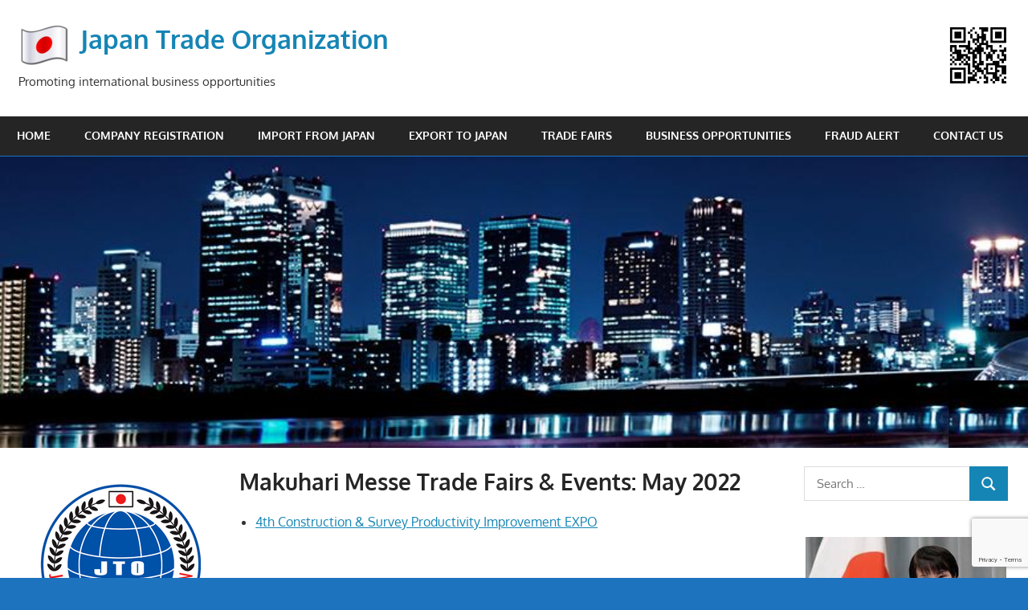

--- FILE ---
content_type: text/html; charset=UTF-8
request_url: https://japantrade.org/makuhari-messe-trade-fairs-events-may-2022/
body_size: 8976
content:
<!DOCTYPE html>
<html lang="en-US">

<head>
<meta charset="UTF-8">
<meta name="viewport" content="width=device-width, initial-scale=1">
<link rel="profile" href="http://gmpg.org/xfn/11">
<link rel="pingback" href="https://japantrade.org/xmlrpc.php">

<title>Makuhari Messe Trade Fairs &#038; Events: May 2022 &#8211; Japan Trade Organization</title>
<meta name='robots' content='max-image-preview:large' />
<link rel="alternate" type="application/rss+xml" title="Japan Trade Organization &raquo; Feed" href="https://japantrade.org/feed/" />
<link rel="alternate" type="application/rss+xml" title="Japan Trade Organization &raquo; Comments Feed" href="https://japantrade.org/comments/feed/" />
<link rel="alternate" title="oEmbed (JSON)" type="application/json+oembed" href="https://japantrade.org/wp-json/oembed/1.0/embed?url=https%3A%2F%2Fjapantrade.org%2Fmakuhari-messe-trade-fairs-events-may-2022%2F" />
<link rel="alternate" title="oEmbed (XML)" type="text/xml+oembed" href="https://japantrade.org/wp-json/oembed/1.0/embed?url=https%3A%2F%2Fjapantrade.org%2Fmakuhari-messe-trade-fairs-events-may-2022%2F&#038;format=xml" />
<style id='wp-img-auto-sizes-contain-inline-css' type='text/css'>
img:is([sizes=auto i],[sizes^="auto," i]){contain-intrinsic-size:3000px 1500px}
/*# sourceURL=wp-img-auto-sizes-contain-inline-css */
</style>
<link rel='stylesheet' id='gambit-theme-fonts-css' href='https://japantrade.org/wp-content/fonts/cc0154522f3f0f7ab710e207cb1087a7.css?ver=20201110' type='text/css' media='all' />
<style id='wp-emoji-styles-inline-css' type='text/css'>

	img.wp-smiley, img.emoji {
		display: inline !important;
		border: none !important;
		box-shadow: none !important;
		height: 1em !important;
		width: 1em !important;
		margin: 0 0.07em !important;
		vertical-align: -0.1em !important;
		background: none !important;
		padding: 0 !important;
	}
/*# sourceURL=wp-emoji-styles-inline-css */
</style>
<style id='wp-block-library-inline-css' type='text/css'>
:root{--wp-block-synced-color:#7a00df;--wp-block-synced-color--rgb:122,0,223;--wp-bound-block-color:var(--wp-block-synced-color);--wp-editor-canvas-background:#ddd;--wp-admin-theme-color:#007cba;--wp-admin-theme-color--rgb:0,124,186;--wp-admin-theme-color-darker-10:#006ba1;--wp-admin-theme-color-darker-10--rgb:0,107,160.5;--wp-admin-theme-color-darker-20:#005a87;--wp-admin-theme-color-darker-20--rgb:0,90,135;--wp-admin-border-width-focus:2px}@media (min-resolution:192dpi){:root{--wp-admin-border-width-focus:1.5px}}.wp-element-button{cursor:pointer}:root .has-very-light-gray-background-color{background-color:#eee}:root .has-very-dark-gray-background-color{background-color:#313131}:root .has-very-light-gray-color{color:#eee}:root .has-very-dark-gray-color{color:#313131}:root .has-vivid-green-cyan-to-vivid-cyan-blue-gradient-background{background:linear-gradient(135deg,#00d084,#0693e3)}:root .has-purple-crush-gradient-background{background:linear-gradient(135deg,#34e2e4,#4721fb 50%,#ab1dfe)}:root .has-hazy-dawn-gradient-background{background:linear-gradient(135deg,#faaca8,#dad0ec)}:root .has-subdued-olive-gradient-background{background:linear-gradient(135deg,#fafae1,#67a671)}:root .has-atomic-cream-gradient-background{background:linear-gradient(135deg,#fdd79a,#004a59)}:root .has-nightshade-gradient-background{background:linear-gradient(135deg,#330968,#31cdcf)}:root .has-midnight-gradient-background{background:linear-gradient(135deg,#020381,#2874fc)}:root{--wp--preset--font-size--normal:16px;--wp--preset--font-size--huge:42px}.has-regular-font-size{font-size:1em}.has-larger-font-size{font-size:2.625em}.has-normal-font-size{font-size:var(--wp--preset--font-size--normal)}.has-huge-font-size{font-size:var(--wp--preset--font-size--huge)}.has-text-align-center{text-align:center}.has-text-align-left{text-align:left}.has-text-align-right{text-align:right}.has-fit-text{white-space:nowrap!important}#end-resizable-editor-section{display:none}.aligncenter{clear:both}.items-justified-left{justify-content:flex-start}.items-justified-center{justify-content:center}.items-justified-right{justify-content:flex-end}.items-justified-space-between{justify-content:space-between}.screen-reader-text{border:0;clip-path:inset(50%);height:1px;margin:-1px;overflow:hidden;padding:0;position:absolute;width:1px;word-wrap:normal!important}.screen-reader-text:focus{background-color:#ddd;clip-path:none;color:#444;display:block;font-size:1em;height:auto;left:5px;line-height:normal;padding:15px 23px 14px;text-decoration:none;top:5px;width:auto;z-index:100000}html :where(.has-border-color){border-style:solid}html :where([style*=border-top-color]){border-top-style:solid}html :where([style*=border-right-color]){border-right-style:solid}html :where([style*=border-bottom-color]){border-bottom-style:solid}html :where([style*=border-left-color]){border-left-style:solid}html :where([style*=border-width]){border-style:solid}html :where([style*=border-top-width]){border-top-style:solid}html :where([style*=border-right-width]){border-right-style:solid}html :where([style*=border-bottom-width]){border-bottom-style:solid}html :where([style*=border-left-width]){border-left-style:solid}html :where(img[class*=wp-image-]){height:auto;max-width:100%}:where(figure){margin:0 0 1em}html :where(.is-position-sticky){--wp-admin--admin-bar--position-offset:var(--wp-admin--admin-bar--height,0px)}@media screen and (max-width:600px){html :where(.is-position-sticky){--wp-admin--admin-bar--position-offset:0px}}

/*# sourceURL=wp-block-library-inline-css */
</style><style id='wp-block-list-inline-css' type='text/css'>
ol,ul{box-sizing:border-box}:root :where(.wp-block-list.has-background){padding:1.25em 2.375em}
/*# sourceURL=https://japantrade.org/wp-includes/blocks/list/style.min.css */
</style>
<style id='global-styles-inline-css' type='text/css'>
:root{--wp--preset--aspect-ratio--square: 1;--wp--preset--aspect-ratio--4-3: 4/3;--wp--preset--aspect-ratio--3-4: 3/4;--wp--preset--aspect-ratio--3-2: 3/2;--wp--preset--aspect-ratio--2-3: 2/3;--wp--preset--aspect-ratio--16-9: 16/9;--wp--preset--aspect-ratio--9-16: 9/16;--wp--preset--color--black: #000000;--wp--preset--color--cyan-bluish-gray: #abb8c3;--wp--preset--color--white: #ffffff;--wp--preset--color--pale-pink: #f78da7;--wp--preset--color--vivid-red: #cf2e2e;--wp--preset--color--luminous-vivid-orange: #ff6900;--wp--preset--color--luminous-vivid-amber: #fcb900;--wp--preset--color--light-green-cyan: #7bdcb5;--wp--preset--color--vivid-green-cyan: #00d084;--wp--preset--color--pale-cyan-blue: #8ed1fc;--wp--preset--color--vivid-cyan-blue: #0693e3;--wp--preset--color--vivid-purple: #9b51e0;--wp--preset--color--primary: #1585b5;--wp--preset--color--secondary: #006c9c;--wp--preset--color--tertiary: #005282;--wp--preset--color--accent: #b52315;--wp--preset--color--highlight: #15b545;--wp--preset--color--light-gray: #e5e5e5;--wp--preset--color--gray: #999999;--wp--preset--color--dark-gray: #252525;--wp--preset--gradient--vivid-cyan-blue-to-vivid-purple: linear-gradient(135deg,rgb(6,147,227) 0%,rgb(155,81,224) 100%);--wp--preset--gradient--light-green-cyan-to-vivid-green-cyan: linear-gradient(135deg,rgb(122,220,180) 0%,rgb(0,208,130) 100%);--wp--preset--gradient--luminous-vivid-amber-to-luminous-vivid-orange: linear-gradient(135deg,rgb(252,185,0) 0%,rgb(255,105,0) 100%);--wp--preset--gradient--luminous-vivid-orange-to-vivid-red: linear-gradient(135deg,rgb(255,105,0) 0%,rgb(207,46,46) 100%);--wp--preset--gradient--very-light-gray-to-cyan-bluish-gray: linear-gradient(135deg,rgb(238,238,238) 0%,rgb(169,184,195) 100%);--wp--preset--gradient--cool-to-warm-spectrum: linear-gradient(135deg,rgb(74,234,220) 0%,rgb(151,120,209) 20%,rgb(207,42,186) 40%,rgb(238,44,130) 60%,rgb(251,105,98) 80%,rgb(254,248,76) 100%);--wp--preset--gradient--blush-light-purple: linear-gradient(135deg,rgb(255,206,236) 0%,rgb(152,150,240) 100%);--wp--preset--gradient--blush-bordeaux: linear-gradient(135deg,rgb(254,205,165) 0%,rgb(254,45,45) 50%,rgb(107,0,62) 100%);--wp--preset--gradient--luminous-dusk: linear-gradient(135deg,rgb(255,203,112) 0%,rgb(199,81,192) 50%,rgb(65,88,208) 100%);--wp--preset--gradient--pale-ocean: linear-gradient(135deg,rgb(255,245,203) 0%,rgb(182,227,212) 50%,rgb(51,167,181) 100%);--wp--preset--gradient--electric-grass: linear-gradient(135deg,rgb(202,248,128) 0%,rgb(113,206,126) 100%);--wp--preset--gradient--midnight: linear-gradient(135deg,rgb(2,3,129) 0%,rgb(40,116,252) 100%);--wp--preset--font-size--small: 13px;--wp--preset--font-size--medium: 20px;--wp--preset--font-size--large: 36px;--wp--preset--font-size--x-large: 42px;--wp--preset--spacing--20: 0.44rem;--wp--preset--spacing--30: 0.67rem;--wp--preset--spacing--40: 1rem;--wp--preset--spacing--50: 1.5rem;--wp--preset--spacing--60: 2.25rem;--wp--preset--spacing--70: 3.38rem;--wp--preset--spacing--80: 5.06rem;--wp--preset--shadow--natural: 6px 6px 9px rgba(0, 0, 0, 0.2);--wp--preset--shadow--deep: 12px 12px 50px rgba(0, 0, 0, 0.4);--wp--preset--shadow--sharp: 6px 6px 0px rgba(0, 0, 0, 0.2);--wp--preset--shadow--outlined: 6px 6px 0px -3px rgb(255, 255, 255), 6px 6px rgb(0, 0, 0);--wp--preset--shadow--crisp: 6px 6px 0px rgb(0, 0, 0);}:where(.is-layout-flex){gap: 0.5em;}:where(.is-layout-grid){gap: 0.5em;}body .is-layout-flex{display: flex;}.is-layout-flex{flex-wrap: wrap;align-items: center;}.is-layout-flex > :is(*, div){margin: 0;}body .is-layout-grid{display: grid;}.is-layout-grid > :is(*, div){margin: 0;}:where(.wp-block-columns.is-layout-flex){gap: 2em;}:where(.wp-block-columns.is-layout-grid){gap: 2em;}:where(.wp-block-post-template.is-layout-flex){gap: 1.25em;}:where(.wp-block-post-template.is-layout-grid){gap: 1.25em;}.has-black-color{color: var(--wp--preset--color--black) !important;}.has-cyan-bluish-gray-color{color: var(--wp--preset--color--cyan-bluish-gray) !important;}.has-white-color{color: var(--wp--preset--color--white) !important;}.has-pale-pink-color{color: var(--wp--preset--color--pale-pink) !important;}.has-vivid-red-color{color: var(--wp--preset--color--vivid-red) !important;}.has-luminous-vivid-orange-color{color: var(--wp--preset--color--luminous-vivid-orange) !important;}.has-luminous-vivid-amber-color{color: var(--wp--preset--color--luminous-vivid-amber) !important;}.has-light-green-cyan-color{color: var(--wp--preset--color--light-green-cyan) !important;}.has-vivid-green-cyan-color{color: var(--wp--preset--color--vivid-green-cyan) !important;}.has-pale-cyan-blue-color{color: var(--wp--preset--color--pale-cyan-blue) !important;}.has-vivid-cyan-blue-color{color: var(--wp--preset--color--vivid-cyan-blue) !important;}.has-vivid-purple-color{color: var(--wp--preset--color--vivid-purple) !important;}.has-black-background-color{background-color: var(--wp--preset--color--black) !important;}.has-cyan-bluish-gray-background-color{background-color: var(--wp--preset--color--cyan-bluish-gray) !important;}.has-white-background-color{background-color: var(--wp--preset--color--white) !important;}.has-pale-pink-background-color{background-color: var(--wp--preset--color--pale-pink) !important;}.has-vivid-red-background-color{background-color: var(--wp--preset--color--vivid-red) !important;}.has-luminous-vivid-orange-background-color{background-color: var(--wp--preset--color--luminous-vivid-orange) !important;}.has-luminous-vivid-amber-background-color{background-color: var(--wp--preset--color--luminous-vivid-amber) !important;}.has-light-green-cyan-background-color{background-color: var(--wp--preset--color--light-green-cyan) !important;}.has-vivid-green-cyan-background-color{background-color: var(--wp--preset--color--vivid-green-cyan) !important;}.has-pale-cyan-blue-background-color{background-color: var(--wp--preset--color--pale-cyan-blue) !important;}.has-vivid-cyan-blue-background-color{background-color: var(--wp--preset--color--vivid-cyan-blue) !important;}.has-vivid-purple-background-color{background-color: var(--wp--preset--color--vivid-purple) !important;}.has-black-border-color{border-color: var(--wp--preset--color--black) !important;}.has-cyan-bluish-gray-border-color{border-color: var(--wp--preset--color--cyan-bluish-gray) !important;}.has-white-border-color{border-color: var(--wp--preset--color--white) !important;}.has-pale-pink-border-color{border-color: var(--wp--preset--color--pale-pink) !important;}.has-vivid-red-border-color{border-color: var(--wp--preset--color--vivid-red) !important;}.has-luminous-vivid-orange-border-color{border-color: var(--wp--preset--color--luminous-vivid-orange) !important;}.has-luminous-vivid-amber-border-color{border-color: var(--wp--preset--color--luminous-vivid-amber) !important;}.has-light-green-cyan-border-color{border-color: var(--wp--preset--color--light-green-cyan) !important;}.has-vivid-green-cyan-border-color{border-color: var(--wp--preset--color--vivid-green-cyan) !important;}.has-pale-cyan-blue-border-color{border-color: var(--wp--preset--color--pale-cyan-blue) !important;}.has-vivid-cyan-blue-border-color{border-color: var(--wp--preset--color--vivid-cyan-blue) !important;}.has-vivid-purple-border-color{border-color: var(--wp--preset--color--vivid-purple) !important;}.has-vivid-cyan-blue-to-vivid-purple-gradient-background{background: var(--wp--preset--gradient--vivid-cyan-blue-to-vivid-purple) !important;}.has-light-green-cyan-to-vivid-green-cyan-gradient-background{background: var(--wp--preset--gradient--light-green-cyan-to-vivid-green-cyan) !important;}.has-luminous-vivid-amber-to-luminous-vivid-orange-gradient-background{background: var(--wp--preset--gradient--luminous-vivid-amber-to-luminous-vivid-orange) !important;}.has-luminous-vivid-orange-to-vivid-red-gradient-background{background: var(--wp--preset--gradient--luminous-vivid-orange-to-vivid-red) !important;}.has-very-light-gray-to-cyan-bluish-gray-gradient-background{background: var(--wp--preset--gradient--very-light-gray-to-cyan-bluish-gray) !important;}.has-cool-to-warm-spectrum-gradient-background{background: var(--wp--preset--gradient--cool-to-warm-spectrum) !important;}.has-blush-light-purple-gradient-background{background: var(--wp--preset--gradient--blush-light-purple) !important;}.has-blush-bordeaux-gradient-background{background: var(--wp--preset--gradient--blush-bordeaux) !important;}.has-luminous-dusk-gradient-background{background: var(--wp--preset--gradient--luminous-dusk) !important;}.has-pale-ocean-gradient-background{background: var(--wp--preset--gradient--pale-ocean) !important;}.has-electric-grass-gradient-background{background: var(--wp--preset--gradient--electric-grass) !important;}.has-midnight-gradient-background{background: var(--wp--preset--gradient--midnight) !important;}.has-small-font-size{font-size: var(--wp--preset--font-size--small) !important;}.has-medium-font-size{font-size: var(--wp--preset--font-size--medium) !important;}.has-large-font-size{font-size: var(--wp--preset--font-size--large) !important;}.has-x-large-font-size{font-size: var(--wp--preset--font-size--x-large) !important;}
/*# sourceURL=global-styles-inline-css */
</style>

<style id='classic-theme-styles-inline-css' type='text/css'>
/*! This file is auto-generated */
.wp-block-button__link{color:#fff;background-color:#32373c;border-radius:9999px;box-shadow:none;text-decoration:none;padding:calc(.667em + 2px) calc(1.333em + 2px);font-size:1.125em}.wp-block-file__button{background:#32373c;color:#fff;text-decoration:none}
/*# sourceURL=/wp-includes/css/classic-themes.min.css */
</style>
<link rel='stylesheet' id='contact-form-7-css' href='https://japantrade.org/wp-content/plugins/contact-form-7/includes/css/styles.css?ver=6.1.4' type='text/css' media='all' />
<link rel='stylesheet' id='jquery-ui-dialog-min-css-css' href='https://japantrade.org/wp-includes/css/jquery-ui-dialog.min.css?ver=6.9' type='text/css' media='all' />
<link rel='stylesheet' id='contact-form-7-confirm-plus-css' href='https://japantrade.org/wp-content/plugins/confirm-plus-contact-form-7/assets/css/styles.css?ver=20250618_044419' type='text/css' media='all' />
<link rel='stylesheet' id='pdfp-public-css' href='https://japantrade.org/wp-content/plugins/pdf-poster/build/public.css?ver=2.3.1' type='text/css' media='all' />
<link rel='stylesheet' id='gambit-stylesheet-css' href='https://japantrade.org/wp-content/themes/gambit/style.css?ver=2.1.2' type='text/css' media='all' />
<style id='gambit-stylesheet-inline-css' type='text/css'>
.type-post .entry-footer .post-navigation { position: absolute; clip: rect(1px, 1px, 1px, 1px); width: 1px; height: 1px; overflow: hidden; }
/*# sourceURL=gambit-stylesheet-inline-css */
</style>
<link rel='stylesheet' id='gambit-safari-flexbox-fixes-css' href='https://japantrade.org/wp-content/themes/gambit/assets/css/safari-flexbox-fixes.css?ver=20210115' type='text/css' media='all' />
<script type="text/javascript" src="https://japantrade.org/wp-includes/js/jquery/jquery.min.js?ver=3.7.1" id="jquery-core-js"></script>
<script type="text/javascript" src="https://japantrade.org/wp-includes/js/jquery/jquery-migrate.min.js?ver=3.4.1" id="jquery-migrate-js"></script>
<script type="text/javascript" src="https://japantrade.org/wp-content/themes/gambit/assets/js/svgxuse.min.js?ver=1.2.6" id="svgxuse-js"></script>
<link rel="https://api.w.org/" href="https://japantrade.org/wp-json/" /><link rel="alternate" title="JSON" type="application/json" href="https://japantrade.org/wp-json/wp/v2/pages/1398" /><link rel="EditURI" type="application/rsd+xml" title="RSD" href="https://japantrade.org/xmlrpc.php?rsd" />
<meta name="generator" content="WordPress 6.9" />
<link rel="canonical" href="https://japantrade.org/makuhari-messe-trade-fairs-events-may-2022/" />
<link rel='shortlink' href='https://japantrade.org/?p=1398' />
        <style>
                    </style>
<style type="text/css" id="custom-background-css">
body.custom-background { background-color: #1e73be; }
</style>
	<link rel="icon" href="https://japantrade.org/wp-content/uploads/cropped-logo-JTO-Dark512-32x32.png" sizes="32x32" />
<link rel="icon" href="https://japantrade.org/wp-content/uploads/cropped-logo-JTO-Dark512-192x192.png" sizes="192x192" />
<link rel="apple-touch-icon" href="https://japantrade.org/wp-content/uploads/cropped-logo-JTO-Dark512-180x180.png" />
<meta name="msapplication-TileImage" content="https://japantrade.org/wp-content/uploads/cropped-logo-JTO-Dark512-270x270.png" />
		<style type="text/css" id="wp-custom-css">
			/* Contact Form 7 Form Background And Border CSS
 -----------------------------------------------*/
 .wpcf7 {
     background: #BFDFFF;
     border: 2px solid #0078C0;
     width: 100%;
     padding: 20px 20px 20px 50px !important;
 }		</style>
		</head>

<body class="wp-singular page-template-default page page-id-1398 custom-background wp-custom-logo wp-embed-responsive wp-theme-gambit content-center date-hidden author-hidden categories-hidden">

	
	<div id="page" class="hfeed site">

		<a class="skip-link screen-reader-text" href="#content">Skip to content</a>

				
		<header id="masthead" class="site-header clearfix" role="banner">

			<div class="header-main container clearfix">

				<div id="logo" class="site-branding clearfix">

					<a href="https://japantrade.org/" class="custom-logo-link" rel="home"><img width="64" height="54" src="https://japantrade.org/wp-content/uploads/2018/12/cropped-Japan-Flag-Wave64x64.png" class="custom-logo" alt="Japan Trade Organization" decoding="async" /></a>					
			<p class="site-title"><a href="https://japantrade.org/" rel="home">Japan Trade Organization</a></p>

								
			<p class="site-description">Promoting international business opportunities</p>

			
				</div><!-- .site-branding -->

				<div class="header-widgets clearfix">

					<aside id="media_image-4" class="header-widget widget_media_image"><img width="80" height="80" src="https://japantrade.org/wp-content/uploads/QR-code-JapanTradeOrganization-150x150-1-150x150.png" class="image wp-image-641  attachment-80x80 size-80x80" alt="" style="max-width: 100%; height: auto;" decoding="async" /></aside>
				</div><!-- .header-widgets -->

			</div><!-- .header-main -->

			

	<div id="main-navigation-wrap" class="primary-navigation-wrap">

		<button class="primary-menu-toggle menu-toggle" aria-controls="primary-menu" aria-expanded="false" >
			<svg class="icon icon-menu" aria-hidden="true" role="img"> <use xlink:href="https://japantrade.org/wp-content/themes/gambit/assets/icons/genericons-neue.svg#menu"></use> </svg><svg class="icon icon-close" aria-hidden="true" role="img"> <use xlink:href="https://japantrade.org/wp-content/themes/gambit/assets/icons/genericons-neue.svg#close"></use> </svg>			<span class="menu-toggle-text">Navigation</span>
		</button>

		<div class="primary-navigation">

			<nav id="site-navigation" class="main-navigation" role="navigation"  aria-label="Primary Menu">

				<ul id="primary-menu" class="menu"><li id="menu-item-102" class="menu-item menu-item-type-post_type menu-item-object-page menu-item-home menu-item-102"><a href="https://japantrade.org/">Home</a></li>
<li id="menu-item-1950" class="menu-item menu-item-type-post_type menu-item-object-page menu-item-1950"><a href="https://japantrade.org/registered-japanese-companies/">Company Registration</a></li>
<li id="menu-item-86" class="menu-item menu-item-type-post_type menu-item-object-page menu-item-86"><a href="https://japantrade.org/import-from-japan/">Import from Japan</a></li>
<li id="menu-item-83" class="menu-item menu-item-type-post_type menu-item-object-page menu-item-83"><a href="https://japantrade.org/export-to-japan/">Export to Japan</a></li>
<li id="menu-item-1960" class="menu-item menu-item-type-post_type menu-item-object-page menu-item-1960"><a href="https://japantrade.org/trade-fair-events/">Trade Fairs</a></li>
<li id="menu-item-477" class="menu-item menu-item-type-post_type menu-item-object-page menu-item-477"><a href="https://japantrade.org/business-opportunities-in-japan/">Business opportunities</a></li>
<li id="menu-item-85" class="menu-item menu-item-type-post_type menu-item-object-page menu-item-85"><a href="https://japantrade.org/fraud-alert/">Fraud Alert</a></li>
<li id="menu-item-80" class="menu-item menu-item-type-post_type menu-item-object-page menu-item-80"><a href="https://japantrade.org/contact-us/">Contact us</a></li>
</ul>			</nav><!-- #site-navigation -->

		</div><!-- .primary-navigation -->

	</div>



		</header><!-- #masthead -->

		
		<div id="content-wrap" class="site-content-wrap clearfix">

			
			<div id="headimg" class="header-image">

				<a href="https://japantrade.org/" rel="home">
					<img src="https://japantrade.org/wp-content/uploads/2018/12/1.jpg" srcset="https://japantrade.org/wp-content/uploads/2018/12/1.jpg 880w, https://japantrade.org/wp-content/uploads/2018/12/1-300x85.jpg 300w, https://japantrade.org/wp-content/uploads/2018/12/1-768x218.jpg 768w" width="880" height="250" alt="Japan Trade Organization">
				</a>

			</div>

			
			
			<div id="content" class="site-content container clearfix">

	<section id="primary" class="content-area">
		<main id="main" class="site-main" role="main">

			
<article id="post-1398" class="post-1398 page type-page status-publish hentry">

	<header class="entry-header">

		<h1 class="entry-title page-title">Makuhari Messe Trade Fairs &#038; Events: May 2022</h1>
	</header><!-- .entry-header -->

	<div class="entry-content clearfix">

		
<ul class="wp-block-list"><li><a rel="noreferrer noopener" href="https://cspi-expo.com/" target="_blank">4th Construction &amp; Survey Productivity Improvement EXPO</a></li></ul>

		
	</div><!-- .entry-content -->

</article>

<div id="comments" class="comments-area">

	
	
	
	
</div><!-- #comments -->

		</main><!-- #main -->
	</section><!-- #primary -->

		<section id="secondary" class="main-sidebar widget-area clearfix" role="complementary">

		<aside id="text-3" class="widget widget_text clearfix">			<div class="textwidget"><p><img loading="lazy" decoding="async" class="aligncenter wp-image-2237 size-full" title="Japan Trade Organization Registered Trade Mark" src="https://japantrade.org/wp-content/uploads/Logo-JTO-Best-Middle1-200.png" alt="" width="200" height="200" srcset="https://japantrade.org/wp-content/uploads/Logo-JTO-Best-Middle1-200.png 200w, https://japantrade.org/wp-content/uploads/Logo-JTO-Best-Middle1-200-150x150.png 150w" sizes="auto, (max-width: 200px) 100vw, 200px" /></p>
<p><a href="https://japantrade.org/free-company-listing/"><img loading="lazy" decoding="async" class="aligncenter size-full wp-image-2253" src="https://japantrade.org/wp-content/uploads/JTO-Banner-free-company-listing.png" alt="" width="250" height="80" /></a></p>
<p><a href="https://japantrade.org/business-opportunities-in-japan/"><img loading="lazy" decoding="async" class="size-full wp-image-512 aligncenter" src="https://japantrade.org/wp-content/uploads/Business-Opportunities-Japan-Flag250.png" alt="" width="250" height="167" /></a></p>
<p>&nbsp;</p>
</div>
		</aside><aside id="nav_menu-2" class="widget widget_nav_menu clearfix"><div class="widget-header"><h3 class="widget-title">Contents</h3></div><div class="menu-side-menu-container"><ul id="menu-side-menu" class="menu"><li id="menu-item-104" class="menu-item menu-item-type-post_type menu-item-object-page menu-item-home menu-item-104"><a href="https://japantrade.org/">Home</a></li>
<li id="menu-item-106" class="menu-item menu-item-type-post_type menu-item-object-page menu-item-106"><a href="https://japantrade.org/registered-japanese-companies/">Company Registration</a></li>
<li id="menu-item-478" class="menu-item menu-item-type-post_type menu-item-object-page menu-item-478"><a href="https://japantrade.org/business-opportunities-in-japan/">Business opportunities in Japan</a></li>
<li id="menu-item-107" class="menu-item menu-item-type-post_type menu-item-object-page menu-item-107"><a href="https://japantrade.org/import-from-japan/">Import from Japan</a></li>
<li id="menu-item-108" class="menu-item menu-item-type-post_type menu-item-object-page menu-item-108"><a href="https://japantrade.org/export-to-japan/">Export to Japan</a></li>
<li id="menu-item-109" class="menu-item menu-item-type-post_type menu-item-object-page menu-item-109"><a href="https://japantrade.org/invest-in-japan/">Invest in Japan</a></li>
<li id="menu-item-110" class="menu-item menu-item-type-post_type menu-item-object-page menu-item-110"><a href="https://japantrade.org/export-procedure/">Export Procedure</a></li>
<li id="menu-item-111" class="menu-item menu-item-type-post_type menu-item-object-page menu-item-111"><a href="https://japantrade.org/import-procedure/">Import Procedure</a></li>
<li id="menu-item-112" class="menu-item menu-item-type-post_type menu-item-object-page menu-item-112"><a href="https://japantrade.org/trade-fair-events/">Trade Fair &#038; Events</a></li>
<li id="menu-item-113" class="menu-item menu-item-type-post_type menu-item-object-page menu-item-113"><a href="https://japantrade.org/fraud-alert/">Fraud Alert</a></li>
<li id="menu-item-114" class="menu-item menu-item-type-post_type menu-item-object-page menu-item-114"><a href="https://japantrade.org/meet-the-leader/">Meet the Leader</a></li>
<li id="menu-item-115" class="menu-item menu-item-type-post_type menu-item-object-page menu-item-115"><a href="https://japantrade.org/seminars-conferences/">Seminars &#038; Conferences</a></li>
<li id="menu-item-116" class="menu-item menu-item-type-post_type menu-item-object-page menu-item-116"><a href="https://japantrade.org/trade-news/">Trade News</a></li>
<li id="menu-item-117" class="menu-item menu-item-type-post_type menu-item-object-page menu-item-117"><a href="https://japantrade.org/trade-statistics-of-japan/">Trade Statistics of Japan</a></li>
<li id="menu-item-1481" class="menu-item menu-item-type-post_type menu-item-object-page menu-item-1481"><a href="https://japantrade.org/japan-principal-commodity-code-export/">Commodity Code – Export</a></li>
<li id="menu-item-1480" class="menu-item menu-item-type-post_type menu-item-object-page menu-item-1480"><a href="https://japantrade.org/japan-principal-commodity-code-import/">Commodity Code – Import</a></li>
<li id="menu-item-1573" class="menu-item menu-item-type-post_type menu-item-object-page menu-item-1573"><a href="https://japantrade.org/list-of-chamber-of-commerce-in-japan/">Chamber of Commerce in Japan</a></li>
<li id="menu-item-105" class="menu-item menu-item-type-post_type menu-item-object-page menu-item-105"><a href="https://japantrade.org/about-us/">About us</a></li>
<li id="menu-item-118" class="menu-item menu-item-type-post_type menu-item-object-page menu-item-118"><a href="https://japantrade.org/contact-us/">Contact us</a></li>
</ul></div></aside>
		<aside id="recent-posts-3" class="widget widget_recent_entries clearfix">
		<div class="widget-header"><h3 class="widget-title">Japan Trade News</h3></div>
		<ul>
											<li>
					<a href="https://japantrade.org/the-ninth-tokyo-international-conference-on-african-development-ticad-9-will-be-held-in-yokohama-japan/">The Ninth Tokyo International Conference on African Development (TICAD 9) will be held in Yokohama, Japan</a>
									</li>
											<li>
					<a href="https://japantrade.org/application-for-the-9th-tokyo-international-conference-on-african-development-ticad-9-partner-project/">Application for the 9th Tokyo International Conference on African Development (TICAD 9) Partner Project</a>
									</li>
											<li>
					<a href="https://japantrade.org/kenya-revenue-authority-imposed-mandatory-certificate-of-origin-for-all-importing-goods/">Kenya Revenue Authority imposed mandatory Certificate of Origin for all importing goods</a>
									</li>
											<li>
					<a href="https://japantrade.org/31st-asian-export-control-seminar-held/">31st Asian Export Control Seminar Held</a>
									</li>
											<li>
					<a href="https://japantrade.org/cabinet-decision-on-the-seventh-strategic-energy-plan/">Cabinet Decision on the Seventh Strategic Energy Plan</a>
									</li>
					</ul>

		</aside>
	</section><!-- #secondary -->
	<section id="secondary" class="small-sidebar widget-area clearfix" role="complementary">

		<aside id="search-3" class="widget widget_search clearfix">
<form role="search" method="get" class="search-form" action="https://japantrade.org/">
	<label>
		<span class="screen-reader-text">Search for:</span>
		<input type="search" class="search-field"
			placeholder="Search &hellip;"
			value="" name="s"
			title="Search for:" />
	</label>
	<button type="submit" class="search-submit">
		<svg class="icon icon-search" aria-hidden="true" role="img"> <use xlink:href="https://japantrade.org/wp-content/themes/gambit/assets/icons/genericons-neue.svg#search"></use> </svg>		<span class="screen-reader-text">Search</span>
	</button>
</form>
</aside><aside id="text-2" class="widget widget_text clearfix">			<div class="textwidget"><p><a href="https://japantrade.org/sanae-takaichi-become-japan-new-prime-minister/"><img loading="lazy" decoding="async" class="aligncenter wp-image-2164 size-full" src="https://japantrade.org/wp-content/uploads/sanae-takaichi250x167.jpg" alt="" width="250" height="167" /></a></p>
<p><a href="https://japantrade.org/free-company-listing/"><img loading="lazy" decoding="async" class="aligncenter size-full wp-image-2253" src="https://japantrade.org/wp-content/uploads/JTO-Banner-free-company-listing.png" alt="" width="250" height="80" /></a></p>
<p><a href="https://japantrade.org/registered-japanese-companies/"><img loading="lazy" decoding="async" class="aligncenter size-full wp-image-1949" src="https://japantrade.org/wp-content/uploads/Banner-japanese-company-registration.png" alt="" width="250" height="80" /></a></p>
<p><a href="https://madeinjapan.or.jp/" target="_blank" rel="noopener"><img loading="lazy" decoding="async" class="aligncenter wp-image-1221 size-full" title="Prevention against fake Made in Japan products" src="https://japantrade.org/wp-content/uploads/MIJO-Banner.png" alt="Prevention against fake Made in Japan products" width="250" height="80" /></a></p>
<p align="center"><a href="https://www.facebook.com/japantradeorganization/"><img loading="lazy" decoding="async" class="aligncenter size-full wp-image-187" src="https://japantrade.org/wp-content/uploads/facebook250.jpg" alt="Facebook" width="250" height="92" /></a></p>
<p align="center"><a href="https://japantrade.org/fake-products-alert/"><img loading="lazy" decoding="async" class="aligncenter size-full" src="https://japantrade.org/wp-content/uploads/Banner-Fake-Alert.png" alt="Made in Japan Organization" width="250" height="82" /></a></p>
<p align="center"><a href="https://japantrade.org/trade-fair-events/tokyo-big-sight/"><img loading="lazy" decoding="async" class="aligncenter size-full wp-image-155" src="https://japantrade.org/wp-content/uploads/Bigsightlogo250.jpg" alt="" width="250" height="119" /></a></p>
<p><a href="https://japantrade.org/trade-fair-events/makuhari-messe/"><img loading="lazy" decoding="async" class="aligncenter size-full wp-image-234" src="https://japantrade.org/wp-content/uploads/makuharimesse.jpg" alt="" width="250" height="78" /></a></p>
<p><a href="https://japantrade.org/fraud-alert/"><img loading="lazy" decoding="async" class="aligncenter wp-image-733 size-full" title="Fraud Alert" src="https://japantrade.org/wp-content/uploads/Banner-Alert.png" alt="Fraud Alert" width="250" height="82" /></a></p>
<p><a href="https://japanantifraud.org/" target="_blank" rel="noopener"><img loading="lazy" decoding="async" class="aligncenter wp-image-1077 size-full" title="Japan Anti-Fraud Organisation" src="https://japantrade.org/wp-content/uploads/Japan-Anti-Fraud-Organization.png" alt="" width="250" height="80" /></a></p>
</div>
		</aside>
	</section><!-- #secondary -->


		</div><!-- #content -->

	</div><!-- #content-wrap -->

	
	<div id="footer" class="site-footer-wrap">

		<footer id="colophon" class="site-footer container clearfix" role="contentinfo">

			<div id="footer-text" class="site-info">
								<p>&copy; Japan Trade Organization. All rights reserved.</p>
				<!--
	<span class="credit-link">
		WordPress Theme: Gambit by ThemeZee.	</span>

	-->
			</div><!-- .site-info -->

			
		</footer><!-- #colophon -->

	</div>

</div><!-- #page -->

<script type="speculationrules">
{"prefetch":[{"source":"document","where":{"and":[{"href_matches":"/*"},{"not":{"href_matches":["/wp-*.php","/wp-admin/*","/wp-content/uploads/*","/wp-content/*","/wp-content/plugins/*","/wp-content/themes/gambit/*","/*\\?(.+)"]}},{"not":{"selector_matches":"a[rel~=\"nofollow\"]"}},{"not":{"selector_matches":".no-prefetch, .no-prefetch a"}}]},"eagerness":"conservative"}]}
</script>
<script type="text/javascript" src="https://japantrade.org/wp-includes/js/dist/hooks.min.js?ver=dd5603f07f9220ed27f1" id="wp-hooks-js"></script>
<script type="text/javascript" src="https://japantrade.org/wp-includes/js/dist/i18n.min.js?ver=c26c3dc7bed366793375" id="wp-i18n-js"></script>
<script type="text/javascript" id="wp-i18n-js-after">
/* <![CDATA[ */
wp.i18n.setLocaleData( { 'text direction\u0004ltr': [ 'ltr' ] } );
//# sourceURL=wp-i18n-js-after
/* ]]> */
</script>
<script type="text/javascript" src="https://japantrade.org/wp-content/plugins/contact-form-7/includes/swv/js/index.js?ver=6.1.4" id="swv-js"></script>
<script type="text/javascript" id="contact-form-7-js-before">
/* <![CDATA[ */
var wpcf7 = {
    "api": {
        "root": "https:\/\/japantrade.org\/wp-json\/",
        "namespace": "contact-form-7\/v1"
    }
};
//# sourceURL=contact-form-7-js-before
/* ]]> */
</script>
<script type="text/javascript" src="https://japantrade.org/wp-content/plugins/contact-form-7/includes/js/index.js?ver=6.1.4" id="contact-form-7-js"></script>
<script type="text/javascript" id="contact-form-7-confirm-plus-js-extra">
/* <![CDATA[ */
var data_arr = {"cfm_title_suffix":"confirm","cfm_btn":"confirm","cfm_btn_edit":"edit","cfm_btn_mail_send":"send mail","checked_msg":"checked"};
//# sourceURL=contact-form-7-confirm-plus-js-extra
/* ]]> */
</script>
<script type="text/javascript" src="https://japantrade.org/wp-content/plugins/confirm-plus-contact-form-7/assets/js/scripts.js?ver=20250618_044419" id="contact-form-7-confirm-plus-js"></script>
<script type="text/javascript" src="https://japantrade.org/wp-includes/js/jquery/ui/core.min.js?ver=1.13.3" id="jquery-ui-core-js"></script>
<script type="text/javascript" src="https://japantrade.org/wp-includes/js/jquery/ui/mouse.min.js?ver=1.13.3" id="jquery-ui-mouse-js"></script>
<script type="text/javascript" src="https://japantrade.org/wp-includes/js/jquery/ui/resizable.min.js?ver=1.13.3" id="jquery-ui-resizable-js"></script>
<script type="text/javascript" src="https://japantrade.org/wp-includes/js/jquery/ui/draggable.min.js?ver=1.13.3" id="jquery-ui-draggable-js"></script>
<script type="text/javascript" src="https://japantrade.org/wp-includes/js/jquery/ui/controlgroup.min.js?ver=1.13.3" id="jquery-ui-controlgroup-js"></script>
<script type="text/javascript" src="https://japantrade.org/wp-includes/js/jquery/ui/checkboxradio.min.js?ver=1.13.3" id="jquery-ui-checkboxradio-js"></script>
<script type="text/javascript" src="https://japantrade.org/wp-includes/js/jquery/ui/button.min.js?ver=1.13.3" id="jquery-ui-button-js"></script>
<script type="text/javascript" src="https://japantrade.org/wp-includes/js/jquery/ui/dialog.min.js?ver=1.13.3" id="jquery-ui-dialog-js"></script>
<script type="text/javascript" id="gambit-navigation-js-extra">
/* <![CDATA[ */
var gambitScreenReaderText = {"expand":"Expand child menu","collapse":"Collapse child menu","icon":"\u003Csvg class=\"icon icon-expand\" aria-hidden=\"true\" role=\"img\"\u003E \u003Cuse xlink:href=\"https://japantrade.org/wp-content/themes/gambit/assets/icons/genericons-neue.svg#expand\"\u003E\u003C/use\u003E \u003C/svg\u003E"};
//# sourceURL=gambit-navigation-js-extra
/* ]]> */
</script>
<script type="text/javascript" src="https://japantrade.org/wp-content/themes/gambit/assets/js/navigation.min.js?ver=20220224" id="gambit-navigation-js"></script>
<script type="text/javascript" src="https://www.google.com/recaptcha/api.js?render=6Lc3OX8rAAAAAJeN2E8C6dpoS59Wskm095QQqMKt&amp;ver=3.0" id="google-recaptcha-js"></script>
<script type="text/javascript" src="https://japantrade.org/wp-includes/js/dist/vendor/wp-polyfill.min.js?ver=3.15.0" id="wp-polyfill-js"></script>
<script type="text/javascript" id="wpcf7-recaptcha-js-before">
/* <![CDATA[ */
var wpcf7_recaptcha = {
    "sitekey": "6Lc3OX8rAAAAAJeN2E8C6dpoS59Wskm095QQqMKt",
    "actions": {
        "homepage": "homepage",
        "contactform": "contactform"
    }
};
//# sourceURL=wpcf7-recaptcha-js-before
/* ]]> */
</script>
<script type="text/javascript" src="https://japantrade.org/wp-content/plugins/contact-form-7/modules/recaptcha/index.js?ver=6.1.4" id="wpcf7-recaptcha-js"></script>
<script id="wp-emoji-settings" type="application/json">
{"baseUrl":"https://s.w.org/images/core/emoji/17.0.2/72x72/","ext":".png","svgUrl":"https://s.w.org/images/core/emoji/17.0.2/svg/","svgExt":".svg","source":{"concatemoji":"https://japantrade.org/wp-includes/js/wp-emoji-release.min.js?ver=6.9"}}
</script>
<script type="module">
/* <![CDATA[ */
/*! This file is auto-generated */
const a=JSON.parse(document.getElementById("wp-emoji-settings").textContent),o=(window._wpemojiSettings=a,"wpEmojiSettingsSupports"),s=["flag","emoji"];function i(e){try{var t={supportTests:e,timestamp:(new Date).valueOf()};sessionStorage.setItem(o,JSON.stringify(t))}catch(e){}}function c(e,t,n){e.clearRect(0,0,e.canvas.width,e.canvas.height),e.fillText(t,0,0);t=new Uint32Array(e.getImageData(0,0,e.canvas.width,e.canvas.height).data);e.clearRect(0,0,e.canvas.width,e.canvas.height),e.fillText(n,0,0);const a=new Uint32Array(e.getImageData(0,0,e.canvas.width,e.canvas.height).data);return t.every((e,t)=>e===a[t])}function p(e,t){e.clearRect(0,0,e.canvas.width,e.canvas.height),e.fillText(t,0,0);var n=e.getImageData(16,16,1,1);for(let e=0;e<n.data.length;e++)if(0!==n.data[e])return!1;return!0}function u(e,t,n,a){switch(t){case"flag":return n(e,"\ud83c\udff3\ufe0f\u200d\u26a7\ufe0f","\ud83c\udff3\ufe0f\u200b\u26a7\ufe0f")?!1:!n(e,"\ud83c\udde8\ud83c\uddf6","\ud83c\udde8\u200b\ud83c\uddf6")&&!n(e,"\ud83c\udff4\udb40\udc67\udb40\udc62\udb40\udc65\udb40\udc6e\udb40\udc67\udb40\udc7f","\ud83c\udff4\u200b\udb40\udc67\u200b\udb40\udc62\u200b\udb40\udc65\u200b\udb40\udc6e\u200b\udb40\udc67\u200b\udb40\udc7f");case"emoji":return!a(e,"\ud83e\u1fac8")}return!1}function f(e,t,n,a){let r;const o=(r="undefined"!=typeof WorkerGlobalScope&&self instanceof WorkerGlobalScope?new OffscreenCanvas(300,150):document.createElement("canvas")).getContext("2d",{willReadFrequently:!0}),s=(o.textBaseline="top",o.font="600 32px Arial",{});return e.forEach(e=>{s[e]=t(o,e,n,a)}),s}function r(e){var t=document.createElement("script");t.src=e,t.defer=!0,document.head.appendChild(t)}a.supports={everything:!0,everythingExceptFlag:!0},new Promise(t=>{let n=function(){try{var e=JSON.parse(sessionStorage.getItem(o));if("object"==typeof e&&"number"==typeof e.timestamp&&(new Date).valueOf()<e.timestamp+604800&&"object"==typeof e.supportTests)return e.supportTests}catch(e){}return null}();if(!n){if("undefined"!=typeof Worker&&"undefined"!=typeof OffscreenCanvas&&"undefined"!=typeof URL&&URL.createObjectURL&&"undefined"!=typeof Blob)try{var e="postMessage("+f.toString()+"("+[JSON.stringify(s),u.toString(),c.toString(),p.toString()].join(",")+"));",a=new Blob([e],{type:"text/javascript"});const r=new Worker(URL.createObjectURL(a),{name:"wpTestEmojiSupports"});return void(r.onmessage=e=>{i(n=e.data),r.terminate(),t(n)})}catch(e){}i(n=f(s,u,c,p))}t(n)}).then(e=>{for(const n in e)a.supports[n]=e[n],a.supports.everything=a.supports.everything&&a.supports[n],"flag"!==n&&(a.supports.everythingExceptFlag=a.supports.everythingExceptFlag&&a.supports[n]);var t;a.supports.everythingExceptFlag=a.supports.everythingExceptFlag&&!a.supports.flag,a.supports.everything||((t=a.source||{}).concatemoji?r(t.concatemoji):t.wpemoji&&t.twemoji&&(r(t.twemoji),r(t.wpemoji)))});
//# sourceURL=https://japantrade.org/wp-includes/js/wp-emoji-loader.min.js
/* ]]> */
</script>

</body>
</html>


--- FILE ---
content_type: text/html; charset=utf-8
request_url: https://www.google.com/recaptcha/api2/anchor?ar=1&k=6Lc3OX8rAAAAAJeN2E8C6dpoS59Wskm095QQqMKt&co=aHR0cHM6Ly9qYXBhbnRyYWRlLm9yZzo0NDM.&hl=en&v=PoyoqOPhxBO7pBk68S4YbpHZ&size=invisible&anchor-ms=20000&execute-ms=30000&cb=tuki1kbb25la
body_size: 48436
content:
<!DOCTYPE HTML><html dir="ltr" lang="en"><head><meta http-equiv="Content-Type" content="text/html; charset=UTF-8">
<meta http-equiv="X-UA-Compatible" content="IE=edge">
<title>reCAPTCHA</title>
<style type="text/css">
/* cyrillic-ext */
@font-face {
  font-family: 'Roboto';
  font-style: normal;
  font-weight: 400;
  font-stretch: 100%;
  src: url(//fonts.gstatic.com/s/roboto/v48/KFO7CnqEu92Fr1ME7kSn66aGLdTylUAMa3GUBHMdazTgWw.woff2) format('woff2');
  unicode-range: U+0460-052F, U+1C80-1C8A, U+20B4, U+2DE0-2DFF, U+A640-A69F, U+FE2E-FE2F;
}
/* cyrillic */
@font-face {
  font-family: 'Roboto';
  font-style: normal;
  font-weight: 400;
  font-stretch: 100%;
  src: url(//fonts.gstatic.com/s/roboto/v48/KFO7CnqEu92Fr1ME7kSn66aGLdTylUAMa3iUBHMdazTgWw.woff2) format('woff2');
  unicode-range: U+0301, U+0400-045F, U+0490-0491, U+04B0-04B1, U+2116;
}
/* greek-ext */
@font-face {
  font-family: 'Roboto';
  font-style: normal;
  font-weight: 400;
  font-stretch: 100%;
  src: url(//fonts.gstatic.com/s/roboto/v48/KFO7CnqEu92Fr1ME7kSn66aGLdTylUAMa3CUBHMdazTgWw.woff2) format('woff2');
  unicode-range: U+1F00-1FFF;
}
/* greek */
@font-face {
  font-family: 'Roboto';
  font-style: normal;
  font-weight: 400;
  font-stretch: 100%;
  src: url(//fonts.gstatic.com/s/roboto/v48/KFO7CnqEu92Fr1ME7kSn66aGLdTylUAMa3-UBHMdazTgWw.woff2) format('woff2');
  unicode-range: U+0370-0377, U+037A-037F, U+0384-038A, U+038C, U+038E-03A1, U+03A3-03FF;
}
/* math */
@font-face {
  font-family: 'Roboto';
  font-style: normal;
  font-weight: 400;
  font-stretch: 100%;
  src: url(//fonts.gstatic.com/s/roboto/v48/KFO7CnqEu92Fr1ME7kSn66aGLdTylUAMawCUBHMdazTgWw.woff2) format('woff2');
  unicode-range: U+0302-0303, U+0305, U+0307-0308, U+0310, U+0312, U+0315, U+031A, U+0326-0327, U+032C, U+032F-0330, U+0332-0333, U+0338, U+033A, U+0346, U+034D, U+0391-03A1, U+03A3-03A9, U+03B1-03C9, U+03D1, U+03D5-03D6, U+03F0-03F1, U+03F4-03F5, U+2016-2017, U+2034-2038, U+203C, U+2040, U+2043, U+2047, U+2050, U+2057, U+205F, U+2070-2071, U+2074-208E, U+2090-209C, U+20D0-20DC, U+20E1, U+20E5-20EF, U+2100-2112, U+2114-2115, U+2117-2121, U+2123-214F, U+2190, U+2192, U+2194-21AE, U+21B0-21E5, U+21F1-21F2, U+21F4-2211, U+2213-2214, U+2216-22FF, U+2308-230B, U+2310, U+2319, U+231C-2321, U+2336-237A, U+237C, U+2395, U+239B-23B7, U+23D0, U+23DC-23E1, U+2474-2475, U+25AF, U+25B3, U+25B7, U+25BD, U+25C1, U+25CA, U+25CC, U+25FB, U+266D-266F, U+27C0-27FF, U+2900-2AFF, U+2B0E-2B11, U+2B30-2B4C, U+2BFE, U+3030, U+FF5B, U+FF5D, U+1D400-1D7FF, U+1EE00-1EEFF;
}
/* symbols */
@font-face {
  font-family: 'Roboto';
  font-style: normal;
  font-weight: 400;
  font-stretch: 100%;
  src: url(//fonts.gstatic.com/s/roboto/v48/KFO7CnqEu92Fr1ME7kSn66aGLdTylUAMaxKUBHMdazTgWw.woff2) format('woff2');
  unicode-range: U+0001-000C, U+000E-001F, U+007F-009F, U+20DD-20E0, U+20E2-20E4, U+2150-218F, U+2190, U+2192, U+2194-2199, U+21AF, U+21E6-21F0, U+21F3, U+2218-2219, U+2299, U+22C4-22C6, U+2300-243F, U+2440-244A, U+2460-24FF, U+25A0-27BF, U+2800-28FF, U+2921-2922, U+2981, U+29BF, U+29EB, U+2B00-2BFF, U+4DC0-4DFF, U+FFF9-FFFB, U+10140-1018E, U+10190-1019C, U+101A0, U+101D0-101FD, U+102E0-102FB, U+10E60-10E7E, U+1D2C0-1D2D3, U+1D2E0-1D37F, U+1F000-1F0FF, U+1F100-1F1AD, U+1F1E6-1F1FF, U+1F30D-1F30F, U+1F315, U+1F31C, U+1F31E, U+1F320-1F32C, U+1F336, U+1F378, U+1F37D, U+1F382, U+1F393-1F39F, U+1F3A7-1F3A8, U+1F3AC-1F3AF, U+1F3C2, U+1F3C4-1F3C6, U+1F3CA-1F3CE, U+1F3D4-1F3E0, U+1F3ED, U+1F3F1-1F3F3, U+1F3F5-1F3F7, U+1F408, U+1F415, U+1F41F, U+1F426, U+1F43F, U+1F441-1F442, U+1F444, U+1F446-1F449, U+1F44C-1F44E, U+1F453, U+1F46A, U+1F47D, U+1F4A3, U+1F4B0, U+1F4B3, U+1F4B9, U+1F4BB, U+1F4BF, U+1F4C8-1F4CB, U+1F4D6, U+1F4DA, U+1F4DF, U+1F4E3-1F4E6, U+1F4EA-1F4ED, U+1F4F7, U+1F4F9-1F4FB, U+1F4FD-1F4FE, U+1F503, U+1F507-1F50B, U+1F50D, U+1F512-1F513, U+1F53E-1F54A, U+1F54F-1F5FA, U+1F610, U+1F650-1F67F, U+1F687, U+1F68D, U+1F691, U+1F694, U+1F698, U+1F6AD, U+1F6B2, U+1F6B9-1F6BA, U+1F6BC, U+1F6C6-1F6CF, U+1F6D3-1F6D7, U+1F6E0-1F6EA, U+1F6F0-1F6F3, U+1F6F7-1F6FC, U+1F700-1F7FF, U+1F800-1F80B, U+1F810-1F847, U+1F850-1F859, U+1F860-1F887, U+1F890-1F8AD, U+1F8B0-1F8BB, U+1F8C0-1F8C1, U+1F900-1F90B, U+1F93B, U+1F946, U+1F984, U+1F996, U+1F9E9, U+1FA00-1FA6F, U+1FA70-1FA7C, U+1FA80-1FA89, U+1FA8F-1FAC6, U+1FACE-1FADC, U+1FADF-1FAE9, U+1FAF0-1FAF8, U+1FB00-1FBFF;
}
/* vietnamese */
@font-face {
  font-family: 'Roboto';
  font-style: normal;
  font-weight: 400;
  font-stretch: 100%;
  src: url(//fonts.gstatic.com/s/roboto/v48/KFO7CnqEu92Fr1ME7kSn66aGLdTylUAMa3OUBHMdazTgWw.woff2) format('woff2');
  unicode-range: U+0102-0103, U+0110-0111, U+0128-0129, U+0168-0169, U+01A0-01A1, U+01AF-01B0, U+0300-0301, U+0303-0304, U+0308-0309, U+0323, U+0329, U+1EA0-1EF9, U+20AB;
}
/* latin-ext */
@font-face {
  font-family: 'Roboto';
  font-style: normal;
  font-weight: 400;
  font-stretch: 100%;
  src: url(//fonts.gstatic.com/s/roboto/v48/KFO7CnqEu92Fr1ME7kSn66aGLdTylUAMa3KUBHMdazTgWw.woff2) format('woff2');
  unicode-range: U+0100-02BA, U+02BD-02C5, U+02C7-02CC, U+02CE-02D7, U+02DD-02FF, U+0304, U+0308, U+0329, U+1D00-1DBF, U+1E00-1E9F, U+1EF2-1EFF, U+2020, U+20A0-20AB, U+20AD-20C0, U+2113, U+2C60-2C7F, U+A720-A7FF;
}
/* latin */
@font-face {
  font-family: 'Roboto';
  font-style: normal;
  font-weight: 400;
  font-stretch: 100%;
  src: url(//fonts.gstatic.com/s/roboto/v48/KFO7CnqEu92Fr1ME7kSn66aGLdTylUAMa3yUBHMdazQ.woff2) format('woff2');
  unicode-range: U+0000-00FF, U+0131, U+0152-0153, U+02BB-02BC, U+02C6, U+02DA, U+02DC, U+0304, U+0308, U+0329, U+2000-206F, U+20AC, U+2122, U+2191, U+2193, U+2212, U+2215, U+FEFF, U+FFFD;
}
/* cyrillic-ext */
@font-face {
  font-family: 'Roboto';
  font-style: normal;
  font-weight: 500;
  font-stretch: 100%;
  src: url(//fonts.gstatic.com/s/roboto/v48/KFO7CnqEu92Fr1ME7kSn66aGLdTylUAMa3GUBHMdazTgWw.woff2) format('woff2');
  unicode-range: U+0460-052F, U+1C80-1C8A, U+20B4, U+2DE0-2DFF, U+A640-A69F, U+FE2E-FE2F;
}
/* cyrillic */
@font-face {
  font-family: 'Roboto';
  font-style: normal;
  font-weight: 500;
  font-stretch: 100%;
  src: url(//fonts.gstatic.com/s/roboto/v48/KFO7CnqEu92Fr1ME7kSn66aGLdTylUAMa3iUBHMdazTgWw.woff2) format('woff2');
  unicode-range: U+0301, U+0400-045F, U+0490-0491, U+04B0-04B1, U+2116;
}
/* greek-ext */
@font-face {
  font-family: 'Roboto';
  font-style: normal;
  font-weight: 500;
  font-stretch: 100%;
  src: url(//fonts.gstatic.com/s/roboto/v48/KFO7CnqEu92Fr1ME7kSn66aGLdTylUAMa3CUBHMdazTgWw.woff2) format('woff2');
  unicode-range: U+1F00-1FFF;
}
/* greek */
@font-face {
  font-family: 'Roboto';
  font-style: normal;
  font-weight: 500;
  font-stretch: 100%;
  src: url(//fonts.gstatic.com/s/roboto/v48/KFO7CnqEu92Fr1ME7kSn66aGLdTylUAMa3-UBHMdazTgWw.woff2) format('woff2');
  unicode-range: U+0370-0377, U+037A-037F, U+0384-038A, U+038C, U+038E-03A1, U+03A3-03FF;
}
/* math */
@font-face {
  font-family: 'Roboto';
  font-style: normal;
  font-weight: 500;
  font-stretch: 100%;
  src: url(//fonts.gstatic.com/s/roboto/v48/KFO7CnqEu92Fr1ME7kSn66aGLdTylUAMawCUBHMdazTgWw.woff2) format('woff2');
  unicode-range: U+0302-0303, U+0305, U+0307-0308, U+0310, U+0312, U+0315, U+031A, U+0326-0327, U+032C, U+032F-0330, U+0332-0333, U+0338, U+033A, U+0346, U+034D, U+0391-03A1, U+03A3-03A9, U+03B1-03C9, U+03D1, U+03D5-03D6, U+03F0-03F1, U+03F4-03F5, U+2016-2017, U+2034-2038, U+203C, U+2040, U+2043, U+2047, U+2050, U+2057, U+205F, U+2070-2071, U+2074-208E, U+2090-209C, U+20D0-20DC, U+20E1, U+20E5-20EF, U+2100-2112, U+2114-2115, U+2117-2121, U+2123-214F, U+2190, U+2192, U+2194-21AE, U+21B0-21E5, U+21F1-21F2, U+21F4-2211, U+2213-2214, U+2216-22FF, U+2308-230B, U+2310, U+2319, U+231C-2321, U+2336-237A, U+237C, U+2395, U+239B-23B7, U+23D0, U+23DC-23E1, U+2474-2475, U+25AF, U+25B3, U+25B7, U+25BD, U+25C1, U+25CA, U+25CC, U+25FB, U+266D-266F, U+27C0-27FF, U+2900-2AFF, U+2B0E-2B11, U+2B30-2B4C, U+2BFE, U+3030, U+FF5B, U+FF5D, U+1D400-1D7FF, U+1EE00-1EEFF;
}
/* symbols */
@font-face {
  font-family: 'Roboto';
  font-style: normal;
  font-weight: 500;
  font-stretch: 100%;
  src: url(//fonts.gstatic.com/s/roboto/v48/KFO7CnqEu92Fr1ME7kSn66aGLdTylUAMaxKUBHMdazTgWw.woff2) format('woff2');
  unicode-range: U+0001-000C, U+000E-001F, U+007F-009F, U+20DD-20E0, U+20E2-20E4, U+2150-218F, U+2190, U+2192, U+2194-2199, U+21AF, U+21E6-21F0, U+21F3, U+2218-2219, U+2299, U+22C4-22C6, U+2300-243F, U+2440-244A, U+2460-24FF, U+25A0-27BF, U+2800-28FF, U+2921-2922, U+2981, U+29BF, U+29EB, U+2B00-2BFF, U+4DC0-4DFF, U+FFF9-FFFB, U+10140-1018E, U+10190-1019C, U+101A0, U+101D0-101FD, U+102E0-102FB, U+10E60-10E7E, U+1D2C0-1D2D3, U+1D2E0-1D37F, U+1F000-1F0FF, U+1F100-1F1AD, U+1F1E6-1F1FF, U+1F30D-1F30F, U+1F315, U+1F31C, U+1F31E, U+1F320-1F32C, U+1F336, U+1F378, U+1F37D, U+1F382, U+1F393-1F39F, U+1F3A7-1F3A8, U+1F3AC-1F3AF, U+1F3C2, U+1F3C4-1F3C6, U+1F3CA-1F3CE, U+1F3D4-1F3E0, U+1F3ED, U+1F3F1-1F3F3, U+1F3F5-1F3F7, U+1F408, U+1F415, U+1F41F, U+1F426, U+1F43F, U+1F441-1F442, U+1F444, U+1F446-1F449, U+1F44C-1F44E, U+1F453, U+1F46A, U+1F47D, U+1F4A3, U+1F4B0, U+1F4B3, U+1F4B9, U+1F4BB, U+1F4BF, U+1F4C8-1F4CB, U+1F4D6, U+1F4DA, U+1F4DF, U+1F4E3-1F4E6, U+1F4EA-1F4ED, U+1F4F7, U+1F4F9-1F4FB, U+1F4FD-1F4FE, U+1F503, U+1F507-1F50B, U+1F50D, U+1F512-1F513, U+1F53E-1F54A, U+1F54F-1F5FA, U+1F610, U+1F650-1F67F, U+1F687, U+1F68D, U+1F691, U+1F694, U+1F698, U+1F6AD, U+1F6B2, U+1F6B9-1F6BA, U+1F6BC, U+1F6C6-1F6CF, U+1F6D3-1F6D7, U+1F6E0-1F6EA, U+1F6F0-1F6F3, U+1F6F7-1F6FC, U+1F700-1F7FF, U+1F800-1F80B, U+1F810-1F847, U+1F850-1F859, U+1F860-1F887, U+1F890-1F8AD, U+1F8B0-1F8BB, U+1F8C0-1F8C1, U+1F900-1F90B, U+1F93B, U+1F946, U+1F984, U+1F996, U+1F9E9, U+1FA00-1FA6F, U+1FA70-1FA7C, U+1FA80-1FA89, U+1FA8F-1FAC6, U+1FACE-1FADC, U+1FADF-1FAE9, U+1FAF0-1FAF8, U+1FB00-1FBFF;
}
/* vietnamese */
@font-face {
  font-family: 'Roboto';
  font-style: normal;
  font-weight: 500;
  font-stretch: 100%;
  src: url(//fonts.gstatic.com/s/roboto/v48/KFO7CnqEu92Fr1ME7kSn66aGLdTylUAMa3OUBHMdazTgWw.woff2) format('woff2');
  unicode-range: U+0102-0103, U+0110-0111, U+0128-0129, U+0168-0169, U+01A0-01A1, U+01AF-01B0, U+0300-0301, U+0303-0304, U+0308-0309, U+0323, U+0329, U+1EA0-1EF9, U+20AB;
}
/* latin-ext */
@font-face {
  font-family: 'Roboto';
  font-style: normal;
  font-weight: 500;
  font-stretch: 100%;
  src: url(//fonts.gstatic.com/s/roboto/v48/KFO7CnqEu92Fr1ME7kSn66aGLdTylUAMa3KUBHMdazTgWw.woff2) format('woff2');
  unicode-range: U+0100-02BA, U+02BD-02C5, U+02C7-02CC, U+02CE-02D7, U+02DD-02FF, U+0304, U+0308, U+0329, U+1D00-1DBF, U+1E00-1E9F, U+1EF2-1EFF, U+2020, U+20A0-20AB, U+20AD-20C0, U+2113, U+2C60-2C7F, U+A720-A7FF;
}
/* latin */
@font-face {
  font-family: 'Roboto';
  font-style: normal;
  font-weight: 500;
  font-stretch: 100%;
  src: url(//fonts.gstatic.com/s/roboto/v48/KFO7CnqEu92Fr1ME7kSn66aGLdTylUAMa3yUBHMdazQ.woff2) format('woff2');
  unicode-range: U+0000-00FF, U+0131, U+0152-0153, U+02BB-02BC, U+02C6, U+02DA, U+02DC, U+0304, U+0308, U+0329, U+2000-206F, U+20AC, U+2122, U+2191, U+2193, U+2212, U+2215, U+FEFF, U+FFFD;
}
/* cyrillic-ext */
@font-face {
  font-family: 'Roboto';
  font-style: normal;
  font-weight: 900;
  font-stretch: 100%;
  src: url(//fonts.gstatic.com/s/roboto/v48/KFO7CnqEu92Fr1ME7kSn66aGLdTylUAMa3GUBHMdazTgWw.woff2) format('woff2');
  unicode-range: U+0460-052F, U+1C80-1C8A, U+20B4, U+2DE0-2DFF, U+A640-A69F, U+FE2E-FE2F;
}
/* cyrillic */
@font-face {
  font-family: 'Roboto';
  font-style: normal;
  font-weight: 900;
  font-stretch: 100%;
  src: url(//fonts.gstatic.com/s/roboto/v48/KFO7CnqEu92Fr1ME7kSn66aGLdTylUAMa3iUBHMdazTgWw.woff2) format('woff2');
  unicode-range: U+0301, U+0400-045F, U+0490-0491, U+04B0-04B1, U+2116;
}
/* greek-ext */
@font-face {
  font-family: 'Roboto';
  font-style: normal;
  font-weight: 900;
  font-stretch: 100%;
  src: url(//fonts.gstatic.com/s/roboto/v48/KFO7CnqEu92Fr1ME7kSn66aGLdTylUAMa3CUBHMdazTgWw.woff2) format('woff2');
  unicode-range: U+1F00-1FFF;
}
/* greek */
@font-face {
  font-family: 'Roboto';
  font-style: normal;
  font-weight: 900;
  font-stretch: 100%;
  src: url(//fonts.gstatic.com/s/roboto/v48/KFO7CnqEu92Fr1ME7kSn66aGLdTylUAMa3-UBHMdazTgWw.woff2) format('woff2');
  unicode-range: U+0370-0377, U+037A-037F, U+0384-038A, U+038C, U+038E-03A1, U+03A3-03FF;
}
/* math */
@font-face {
  font-family: 'Roboto';
  font-style: normal;
  font-weight: 900;
  font-stretch: 100%;
  src: url(//fonts.gstatic.com/s/roboto/v48/KFO7CnqEu92Fr1ME7kSn66aGLdTylUAMawCUBHMdazTgWw.woff2) format('woff2');
  unicode-range: U+0302-0303, U+0305, U+0307-0308, U+0310, U+0312, U+0315, U+031A, U+0326-0327, U+032C, U+032F-0330, U+0332-0333, U+0338, U+033A, U+0346, U+034D, U+0391-03A1, U+03A3-03A9, U+03B1-03C9, U+03D1, U+03D5-03D6, U+03F0-03F1, U+03F4-03F5, U+2016-2017, U+2034-2038, U+203C, U+2040, U+2043, U+2047, U+2050, U+2057, U+205F, U+2070-2071, U+2074-208E, U+2090-209C, U+20D0-20DC, U+20E1, U+20E5-20EF, U+2100-2112, U+2114-2115, U+2117-2121, U+2123-214F, U+2190, U+2192, U+2194-21AE, U+21B0-21E5, U+21F1-21F2, U+21F4-2211, U+2213-2214, U+2216-22FF, U+2308-230B, U+2310, U+2319, U+231C-2321, U+2336-237A, U+237C, U+2395, U+239B-23B7, U+23D0, U+23DC-23E1, U+2474-2475, U+25AF, U+25B3, U+25B7, U+25BD, U+25C1, U+25CA, U+25CC, U+25FB, U+266D-266F, U+27C0-27FF, U+2900-2AFF, U+2B0E-2B11, U+2B30-2B4C, U+2BFE, U+3030, U+FF5B, U+FF5D, U+1D400-1D7FF, U+1EE00-1EEFF;
}
/* symbols */
@font-face {
  font-family: 'Roboto';
  font-style: normal;
  font-weight: 900;
  font-stretch: 100%;
  src: url(//fonts.gstatic.com/s/roboto/v48/KFO7CnqEu92Fr1ME7kSn66aGLdTylUAMaxKUBHMdazTgWw.woff2) format('woff2');
  unicode-range: U+0001-000C, U+000E-001F, U+007F-009F, U+20DD-20E0, U+20E2-20E4, U+2150-218F, U+2190, U+2192, U+2194-2199, U+21AF, U+21E6-21F0, U+21F3, U+2218-2219, U+2299, U+22C4-22C6, U+2300-243F, U+2440-244A, U+2460-24FF, U+25A0-27BF, U+2800-28FF, U+2921-2922, U+2981, U+29BF, U+29EB, U+2B00-2BFF, U+4DC0-4DFF, U+FFF9-FFFB, U+10140-1018E, U+10190-1019C, U+101A0, U+101D0-101FD, U+102E0-102FB, U+10E60-10E7E, U+1D2C0-1D2D3, U+1D2E0-1D37F, U+1F000-1F0FF, U+1F100-1F1AD, U+1F1E6-1F1FF, U+1F30D-1F30F, U+1F315, U+1F31C, U+1F31E, U+1F320-1F32C, U+1F336, U+1F378, U+1F37D, U+1F382, U+1F393-1F39F, U+1F3A7-1F3A8, U+1F3AC-1F3AF, U+1F3C2, U+1F3C4-1F3C6, U+1F3CA-1F3CE, U+1F3D4-1F3E0, U+1F3ED, U+1F3F1-1F3F3, U+1F3F5-1F3F7, U+1F408, U+1F415, U+1F41F, U+1F426, U+1F43F, U+1F441-1F442, U+1F444, U+1F446-1F449, U+1F44C-1F44E, U+1F453, U+1F46A, U+1F47D, U+1F4A3, U+1F4B0, U+1F4B3, U+1F4B9, U+1F4BB, U+1F4BF, U+1F4C8-1F4CB, U+1F4D6, U+1F4DA, U+1F4DF, U+1F4E3-1F4E6, U+1F4EA-1F4ED, U+1F4F7, U+1F4F9-1F4FB, U+1F4FD-1F4FE, U+1F503, U+1F507-1F50B, U+1F50D, U+1F512-1F513, U+1F53E-1F54A, U+1F54F-1F5FA, U+1F610, U+1F650-1F67F, U+1F687, U+1F68D, U+1F691, U+1F694, U+1F698, U+1F6AD, U+1F6B2, U+1F6B9-1F6BA, U+1F6BC, U+1F6C6-1F6CF, U+1F6D3-1F6D7, U+1F6E0-1F6EA, U+1F6F0-1F6F3, U+1F6F7-1F6FC, U+1F700-1F7FF, U+1F800-1F80B, U+1F810-1F847, U+1F850-1F859, U+1F860-1F887, U+1F890-1F8AD, U+1F8B0-1F8BB, U+1F8C0-1F8C1, U+1F900-1F90B, U+1F93B, U+1F946, U+1F984, U+1F996, U+1F9E9, U+1FA00-1FA6F, U+1FA70-1FA7C, U+1FA80-1FA89, U+1FA8F-1FAC6, U+1FACE-1FADC, U+1FADF-1FAE9, U+1FAF0-1FAF8, U+1FB00-1FBFF;
}
/* vietnamese */
@font-face {
  font-family: 'Roboto';
  font-style: normal;
  font-weight: 900;
  font-stretch: 100%;
  src: url(//fonts.gstatic.com/s/roboto/v48/KFO7CnqEu92Fr1ME7kSn66aGLdTylUAMa3OUBHMdazTgWw.woff2) format('woff2');
  unicode-range: U+0102-0103, U+0110-0111, U+0128-0129, U+0168-0169, U+01A0-01A1, U+01AF-01B0, U+0300-0301, U+0303-0304, U+0308-0309, U+0323, U+0329, U+1EA0-1EF9, U+20AB;
}
/* latin-ext */
@font-face {
  font-family: 'Roboto';
  font-style: normal;
  font-weight: 900;
  font-stretch: 100%;
  src: url(//fonts.gstatic.com/s/roboto/v48/KFO7CnqEu92Fr1ME7kSn66aGLdTylUAMa3KUBHMdazTgWw.woff2) format('woff2');
  unicode-range: U+0100-02BA, U+02BD-02C5, U+02C7-02CC, U+02CE-02D7, U+02DD-02FF, U+0304, U+0308, U+0329, U+1D00-1DBF, U+1E00-1E9F, U+1EF2-1EFF, U+2020, U+20A0-20AB, U+20AD-20C0, U+2113, U+2C60-2C7F, U+A720-A7FF;
}
/* latin */
@font-face {
  font-family: 'Roboto';
  font-style: normal;
  font-weight: 900;
  font-stretch: 100%;
  src: url(//fonts.gstatic.com/s/roboto/v48/KFO7CnqEu92Fr1ME7kSn66aGLdTylUAMa3yUBHMdazQ.woff2) format('woff2');
  unicode-range: U+0000-00FF, U+0131, U+0152-0153, U+02BB-02BC, U+02C6, U+02DA, U+02DC, U+0304, U+0308, U+0329, U+2000-206F, U+20AC, U+2122, U+2191, U+2193, U+2212, U+2215, U+FEFF, U+FFFD;
}

</style>
<link rel="stylesheet" type="text/css" href="https://www.gstatic.com/recaptcha/releases/PoyoqOPhxBO7pBk68S4YbpHZ/styles__ltr.css">
<script nonce="WK3yQT7JmTExnZF281q9EQ" type="text/javascript">window['__recaptcha_api'] = 'https://www.google.com/recaptcha/api2/';</script>
<script type="text/javascript" src="https://www.gstatic.com/recaptcha/releases/PoyoqOPhxBO7pBk68S4YbpHZ/recaptcha__en.js" nonce="WK3yQT7JmTExnZF281q9EQ">
      
    </script></head>
<body><div id="rc-anchor-alert" class="rc-anchor-alert"></div>
<input type="hidden" id="recaptcha-token" value="[base64]">
<script type="text/javascript" nonce="WK3yQT7JmTExnZF281q9EQ">
      recaptcha.anchor.Main.init("[\x22ainput\x22,[\x22bgdata\x22,\x22\x22,\[base64]/[base64]/[base64]/ZyhXLGgpOnEoW04sMjEsbF0sVywwKSxoKSxmYWxzZSxmYWxzZSl9Y2F0Y2goayl7RygzNTgsVyk/[base64]/[base64]/[base64]/[base64]/[base64]/[base64]/[base64]/bmV3IEJbT10oRFswXSk6dz09Mj9uZXcgQltPXShEWzBdLERbMV0pOnc9PTM/bmV3IEJbT10oRFswXSxEWzFdLERbMl0pOnc9PTQ/[base64]/[base64]/[base64]/[base64]/[base64]\\u003d\x22,\[base64]\\u003d\x22,\x22wrN4H8Khwp/CrhMcScO/w7EzwojDnRrCmsO6PcKlE8OzA0/DsSPCssOKw7zCsj4wecOxw5LCl8O2Ik/DusOrwrQpwpjDlsODOMOSw6jCmsKHwqXCrMOpw6TCq8OHW8OCw6/Dr152IkHCtcKpw5TDosOmGyY1C8KPZkxMwr8ww6rDqMOWwrPCo3HCj1IDw6lPM8KaFMOqQMKLwqg6w7bDsUcgw7lMw5rClMKvw6oVw4xbwqbDkMKhWjgzwqRzPMKPfsOvdMO9aDTDnSg5SsOxwo/CjsO9wr0AwrYYwrBewot+wrU/b0fDhjtjUinCvMKaw5EjBMO9wroGw47CmTbCtRFhw4nCuMOCwoM7w4c9GsOMwps4D1NHdsKbSBzDjzLCp8OmwpZgwp1kwrjCqUjCsjY+TkAgGMO/w63CocOswr1NT28Uw5sSNhLDiVYla3ESw5lcw4cbHMK2MMK7FXjCvcKdUcOVDMKJcGjDiVhvLRY0wpVMwqIIGUcuAU0Cw6vCucOXK8OAw7DDnsOLfsKNwqTCiTwyaMK8wrQpwqtsZkLDrWLCh8K8wr7CkMKiwo/[base64]/CgMKOYnU1woBzC8OoL20TPcKjM8O1w4nDt8Kmw4HCvMOIF8KQZChBw6jCr8KZw6hswrjDrXLCgsOawrHCt1nCrj7DtFwJw7/Cr0VXw7PCsRzDlEJ7wqfDnWnDnMOYWmXCncO3wotJa8K5MForEsKSw759w53DjcKjw5jCgS4rb8O0w57Dr8KJwqxHwroxVMKJWVXDr1XDqMKXwp/Cj8KQwpZVwp3DsG/CsAPCosK+w5BtfnFIf2HCln7CjhPCscKpwrzDucORDsOEbsOzwpkxO8KLwoBnw4tlwpB/woJ6K8OAw4DCkjHCvMKtcWchNcKFwobDsQdNwpNRccKTEsOXRSzCkXZMMEPChA5/w4Yre8KuA8K9w5zDqX3CozjDpMKrfMO1wrDCtUbCkkzCoHfCjSpKGcKMwr/CjBoFwqFPw6/Cl0dQI1wqFDArwpzDsxvDr8OHWh/CucOeSBNWwqItwpxawp9wwpXDvEwZw5vDrgHCj8OHDlvCoCwDwqjChDobJ1TCnREwYMOyQkbCkEIRw4rDusKQwqIDZWHCu0MbAsKgC8O/wqjDshTCqFbDlcO4VMKyw7TChcOrw4dvBQ/Dj8KOWsKxw4llNMONw64Tw63CrsKoAcK8w6Qhw7A9S8O2X0DChsOYwrRnwonCjMKlw7HDtMObKlbDrcKhBRvCg0DCp3DCgsKIw44sesO2B05CAzFKAVQ9w4fCtwQ9w6/CsHfDscOUwpw0w6zCmUgMKVrDrmoAF3DDmCkvw7opPx/Cg8OMwo3Ctzp+w7tmw6PDqsK4wq/[base64]/ChAVlwpV5QcKvwpJ2MwlzByIsw4Z+wqQ9worCkFZuNsKib8OrbsKEw7nCn2IcD8OYwrzDoMKkwpTCmsKxw5/Dl1BdwoERSg7CscKzw4ZYF8KSTHR3woYaZcOkwrPCg2MxwovCsGfDgsO0w7EVMBnDmMK9wrsYHC7DssOsKcOWUsOJw7cJwrktK07DmcK+JcKzHcO0Kj3DpUMowoXCrsOKNR3Cm3jClXRnw7XCkXIsJMOsYsOww6PCgAUnwrHDqFPDiF/CpG3CqkvCvi/DmMKUwpcTfMK4fH3CqxPCv8O8bMOuXHrCoU/CgX7DlwTCnsOlKw1vwrZ9w5vCvcK7w4zDgWPCvsK/w4HCncO4XwfChDPDh8OPf8K/[base64]/[base64]/w6sxw59UwoPDmMO8ZcKhTcOkXHEPwrTDrsKlw7bCnMOdwrZSw4PCvcOJECACOsODL8O4HE8IwqnDmMOzdsKzVikww4HDu2/CoUZcOsKIf2lWwpPCpcKZw4jDuWhNwp4/wp7DulnCrQHCr8KRwrDCnwcZbMKCwqbCkFHCoBwpwr15wrHDisOSLitrw6UIwq3DssOOw5xLOHfDu8ODBsK6OMKTDlc/TSwYPcOnw6gHJibCp8KOGsKpSMK4woTChMO/w65RE8KLM8K2FkNsKMKDcsKaMMKiw4kKN8O9w7fDvcOncyjDkwTDpMORDcKDwodBw6DDsMKjwrnDvsKWLzzDr8OIRyjDgsO2w5XClcKWYV3CpMOpU8KuwqwzwojCtMKSZD/CrlpCRMKSw5nDvw3CuH9RUlzDssO0ZyfCulzCqcOpDiMeEj7DsFjCp8ONZjTDsArDmcKvSMKGw4YIw7zDrcOqwqNGw7PDhwFLwozCljLCjEDDmcKOw4AeLC3Ct8KawobCrBvDqsO/VcOdwpkdJMOtMVTClsK2wr/DmUTCgGRnwpRgDVUdaVJ4wp4awonCuGBaAsKiw6lCbcKxw6/CssKowp/[base64]/[base64]/[base64]/woNMw41Gw488wpPCkVTCgcKNL8KxYG5AdMKgwqh6bMO7MCJ0fcKIQRTCkg4gwr1UCsKNNnjCmCnCtcOnGcOPwr7DnkDDmBfDvTh/KcORw4jCnEdDQE7Cn8Kpa8O7w6EgwrZaw7/ChMORF3ECXUFoJ8KRW8OcO8ObSsO8XBNXMzpmwqUoO8KiQcKvdcKvw47Du8K3w49uwq7Dow94w59rw4PCucK1TsKxPnkewq3CvSMidRVCYT8hw4VfYcOQw4/DhWfDhEjDp1kYf8OtHcKjw5/DisK5RhjDo8KufELCnsOaJMOvUysbFMKNwojDpMKuw6fCplDCocKKFcOWwrjDmMKPTcK6A8K2w5NYG0c7w4rDh0TCucO5HnvDlw3CpD1pw4XDsRZ5DsKLwp7Cj3/CoDZHw44LwovCq3TCuzrDrXfDt8KcJsOQw5YLUsOZO0rDnMO3w4PDv1wmYcOFwoDDpy/CoHdGZMKCQlLCncKkWF7DsAHDhsKCAcK7wod/ESvCsjnCpRZ4w4rDkELCjMOgwqgrEjB2TB1HMTM0McOlw7cafmvDksOmw5TDk8OowrbDlmbDpMKsw6/DqMOYw7g8YVHDl1YAw4fDv8OTDcOGw6bDr2PCpEUZwoAJw4dCRcObwqXCpcOlcw1nCTzDoxIPwq7Co8KCwqVxR33ClVY+w7kuXsO5wrzCslcyw51qY8OSwpoowqAKcn5XwoxCcBIdB27Cr8K0woNtw53CoHFMPcKMdMK0wrl3AD7Dhxofw6EnMcK1wqsTMB/[base64]/wql6TEMRw7jDlUAWa8KeU8OKdMOLw4sxTCbCr0BQD0d+w7vCuMOrw402RsKND3BNOl0SWcO3ajIJPsO0dsO2MXcEWMKQw5/Co8ORwrDCmMKOWzvDrsK/w4bCtDETw61ewobDiR3Dp0fDkcO1wpTCqQUyBkoMwrd2eE/DglXCnjRrIwNDKMKYSsKfwojCul4YMDDCm8Kow57DjxTDucOdw6DCqB1Yw65qYMKMLC5ecMOoesOlw6/[base64]/Cv8O3w6nDl8KSI8OBwp4yUEkyDk7Dm8KkB8KKwo5Rw6Qmw7vDmsK2w4NPwrjCg8K1ecOewo9/w5VgHsOYVEPCvirCpCJCw7bDucOkCiXCi0AON23CgsOKf8Obwo4Hw4zDrMOoPzlQPMKYJ0VzFcODVXvDpBttw4PCtERtwpDCnyjCsD45wp8uwq/DncOWwrvCkEkOdMOSVcKFVH4GYgbCmE3Cr8Kswp/DsW1Gw4rDkcKcBMKeEcOqR8KGw7PCr1bDlMOIw6Nyw51lwr3CsyvCvBMND8Kqw5fCusKUw5tOYMK6wr/Cp8OkaiXDjTrCqBHChAFSRXPDj8KYwpdJOz3Dmnd+HGYIwrVUw57Crw5VbcOgw6N4YcKZZzw2w7YfccKLw4kHwrAHZXQdVcO6wp8ccmbDksOhE8K6w7t+J8K4wr9TUm7DgwDCiULDrVfDrml8wrEnGsO/[base64]/ChMOSWGHDlUXCnhXCq14qw6DDjhTDuzzCrxrCv8Kvw7fDvnodacOWwprDoTRTwrTDrAjCoj/Dn8OvY8KZT2vCk8OBw4nCtW7DqTsAwoJbwprDssKuFcKjesKKfcKawq0Dw5Rzwr9iwqA/[base64]/CqFzDscO/w7jDpcOVw4fDjDlAOB0Sf8K6wrLCsQVNw5d/ZQjDoWXDuMOkw7LCoxzDiHrCqMKJw6PCgsKsw5DDiAYnUMOoU8K9HjfDtDjDo2zCl8OZSCjDrTxJwr4Ow7PCrMKqKX58wqF6w4HChHnDo2vDpE3DoMK6dV3CpXNpZ141wrs5w4XCrcKxIxYHwpFlb3A8OVUBRWbDq8O/wpXCqnLDh04XKA1vw7bCsE3CrirCusKVPwLDvMK3azfCsMK6DW4NAw0rNFpzZ3vDozIMwoFKwq8ICMOfXsKFwoHDvz1kCMOxSUvCsMKuwo3Ct8O5wqLDjsOxw7XDnx7DsMK7FMKmwqlWw6vCuXHCknXDpUkmw7tSVsK/MHHDmMKxw4pgccKLOErCmh84w6jCs8OjRsKvwp1MD8OnwrttT8OBw7YPMsKHOsOUPghywoDDjALDssOoAMKWwqzCrsOYwqtow6fDqlHDnMOdw4bCqwXDi8KSwr40w57DhB4Ewr9QIifDpMKEwpvDvCVNJsK8S8KEAR50DWnDo8K9w5rCocKcwrMEwo/[base64]/[base64]/DqmzDnRw7dMO8f8KMC8OJw7kTYDYOO8KKNiLCmTA9DMKbwrk9IBxvw6/Dt3XDtMOIccOQwpfDg03DscO2w77ClWRRw7nCj2fDi8OhwrRcCMKMOMO2w4bCtCJ6F8KLwqcZLsOfw6FgwrxmY2JuwqTCgMOew7UsF8O4w5DCl25pXsOww40CMcKrwrN7WcOgwoXCoEnCm8OWYsOwJ0PDm2IMw6/Cpl3CqVcvw79hTlFtd2Rpw5lSPS9dw4bDuCYOEcObecK5LxtNPEHDicKow7oQwr3Do2ZDwrnDrHkoD8KvT8OjclzCkDDDpsOoQsOYwpXDr8OLXMKDVsK/[base64]/ChsK1woVBwoo4wo7DpMOswqcxwppjwqzDqMKcwqPCiUrDosK8cQ1uRHc3wpFCwpQyRcORw47Dil5GEg/Dn8OawpoZw68MTsKQwrhPV1rDgAUMwqMFwqjCsBfDlh0bw4vDjF3CvR3DusO8wrE+ajQawqhyasO6csKFw7PCpmvCkTfCsxrDvsOyw53Dn8K3dMODG8Ozw7hMwrMbG1oSf8OIO8ObwpcJZUE/AwkqOcKzMV8nWATDt8OQwpo8wo1ZED3DiMKZSsOZWsO6w7/[base64]/CqnFUfcOyw7MjMHR2H8KyDcK1HyzDth7CnwUmw5fDn3Vmwo/Cighsw7/ClzYCUUUuKifDkcKpCBJkU8KZcBcjw5VWLg4gRlJdJ3s/w5rChsKmwoLCtk/DjwQpwpI+w4nCgnnCvsObw7w7DDcKLMODw53CnHllw4XCrMKwSEnCmcOEH8KQw7clwoXDv38LTDcNOk3CjFtlAsOKwoY0w6lywoRnwqLCq8Ofw6R+C0ocBsO9w5UQLMOZdMOnEjDDgGk+w5fCo3XDjMKeVE/[base64]/DlsO6w6BhREhNFcO6w4dpCMOtw6FrajBwLi/DlQdwWMOqwqBuwo3CoyfDuMOdwpFHHcKNSUNdIHgZwqPDgsOxVsK7w4HDhGRGS3fDnm8rwrlVw5vCikl7Vh5NwoDCqSUDbEE6AcOYK8O6w5kew6PDlh3DtX1Lw7TCmAgnw43CnjwZMsOPwrhdw4/[base64]/Cn8O8w5DCq8KlZMOGd8KAcX5JwpJawq/Ch1BjZsKFSEbCnHTCgcKfHGDCvsK6D8ORZFxUM8OtAMKLOWfChyxjwqoWwq0iRsOAw4bCnsKBw5/[base64]/[base64]/w7R6w6vDnhzDqsO+R3FXeFIaw6FPXsKxw5J8YXLDqcKiwrrDtlNhMcKAIcKNw5E3w7p1IcK8FVzDpB4Rc8Ogw7dGwrsxaVFDwrE5QVLCpjLDtsKQw7lxD8KrVm/DocOww6PCpB/CkcOSwoTCusOXa8OYJQ3CiMKGw6LDhjcoeF3Dk0XDqhjDkcKXWFtXX8K3GsO5AGgAICApw6hnSArCo0hOHHFtEMOVUQfCjMOAw5vDojQEKMO5DSTCqUHCgsOsK1Z7w4NbaGHCnUIfw43DiBjDscKGdx/CisO6wpknAsOWWMO6XDTDkyYgw5/CmR/CjcK/[base64]/Di8KQFX5JXsO3J8KnwozChC3CqB0wEl9gwoHDn2nDlmLDn15dBgdswrbCuUXDo8O9w7gXw7hFQEEtw7gdE0N4bcKSw60kwpYXw6FHw53DksKGw5bDtTrDtSPDusKONEBwH3fCmcOUw7/Cr2HDoAt8aS3ClcOXYsO8w7JOa8Ksw5DCv8KRAMK7J8OZwpp5woZuwqRZwpPDpxbCqnIME8K/woZ1w5ovBmxbwqogwqPDjMKaw43DrBxibsKdwprCrmthw4nDn8OrBMKMVFXDvnLDiSHDrMOWWEXDqcKvU8Obw5geSzwZQjTDjMOobAvDknkYIxBfIVrCpG/DuMOwA8O8JcK9UnfDowbChTnDonZawqctYsKRbcO9wonCvWo8cnDCh8KOODhbw7Qswpkmw7QcdiIow6x5MFLCpSPChmtuwrXCnMKnwqdew5DDjMO4XXQuScOBU8Omwr1CVMOhw7x6EHgcw4LCpSwcZMKBQcO9EsORwoUAX8O1w4rCqgdcRhsocsKmMsKpw7BTFm/CqQ84LcOzw6DDqmPChGdMwr/DkFvClMOCw4nCmRgVASMKB8OYwqMzDMK5wrXDk8KKwqfDkk0+w4kuV3ZWRsOUw4nCjVkLUcKGwq3ChHJuMmDCsQxJQsK9C8O3TznDucK9SMK6wo1Fwr/DtSrClhV+GFxLIHfDssKsL2TDjcKDL8KoAV5DMsK9w6xeTsKIw4lVw7PChy3CvsKfbT/CszLDsBzDkcKbw4RTS8KOwq/[base64]/Co8ONZsKDwqrDlmXDkMKHRMKXEGp1MSYrBMOewpvCtAPDusO9HMOxwp/CogLDrcKJwqMdwol0w6IPHMOSLibDhsK8w6TCvsOEw6sFw6goPkHCn30bG8OKw6PCqGTDhcO+dsOgS8Ofw5BQw4/[base64]/[base64]/[base64]/wrvDjsK2w4DDlsKZLcKeChvDrcKcciVwcsO/[base64]/NW/CnsOYaMKWF2DDomfDg21cwqdtw6R2wpPCkDnDr8KmWGHCr8OpB1XCvynDi2AVw5rDh1AiwpByw6TCsQd1w4UpOsKDPMKgwrzDkRMiw7XCo8O/XsOzw4JRw6IIwpDCrxgOM1vCmGzCsMOww4vCgUPCtnM2ZzE2E8Kiwqd3woLDv8K8w6vDkVbDtAUtwr0hVcKEwrjDn8KJw4jCgTEUwqYELsK2wrrDhMO/UHJiwrswN8KxS8Ogw417fD7Du2YOw5PCi8KuRVk3dXXDjsKYEsOpwq3DlcK/N8Kmw4YqF8Ocei/DvV3DssKbRcKyw5zCgMOYw4xpRj4ew6deLC/[base64]/Clxx4w5LDuMKtTcOnw7cTwo5/wojCpsOOTcOOw5ZOw4zDkcOgKkrDqH8tw5/[base64]/[base64]/w53DvwFnXCUScsOmwoEZwo7CrcO6R8KewrnCg8KMw6TCrcOlAHkrOsKOVcK3WStZEW/[base64]/[base64]/DvsO6wpvChsONQlEuOMKmwrIswrkLw6fDmMO/GzjDu0JWXcKbA2PChcKjeijDkcOSOcKqw6RSwoHChwDDnVPDhDnCjXzClmbDvcKtOxACw5ZEw4ItJMKjQcKUESJSBjLChBrDjg/DrVvDomzClMOzwp5Vwr/Cv8KzFQ3DgzrCjsKYeSnCmxjDlsKYw58mPMKFNE4/w5nCrmfDqhzDu8K2SsO/wrXCpzwYXCXCpSzDh0jCjS0AJBXCmsO0w5wsw4vDusK+UBHCuAgANXDCl8OMwpzDqEfDo8ObA1XDsMONACNvw6Bkw6/DlcKMRUPCqsORFR9eZ8KlIy/DlALDpMOILmHCkBEFFsK3wonCm8KgXMOgw6rCmCNtwpdAwrkwEw/DmMOnCMO2wrpXCBVGajo5EsK9CQ57fhnDpSd3FD1/wqrCj3LClMKCw4HCgcOMw5xYfz3CrsODwoIKSD/CicOuYhwpw5MsdXpDKsOcw77DjsKjwoZkw7YrHQLCm1lSA8Kxw75aesKkw4wfwrNqWMKTwqAdSQEiwqZjacK8wpRSwpDCpMOYfHHCl8KCaj4rw7sew5ldfw/CjsOSLHfDsQgwNGsqPCYGwopKZhrDsjfDicK3UC51DMOuJMKIwr0kahTDsSnDtVAaw4UUZCbDtcOUwpzDhhLDm8OHfsOgwrMOFDhNKx3DiGMCwrnDpMOPAxLDlsKeGFdSPMOYw6TDisKiw7bChgjCqcOTKUnCpcKTw4IOw7zCgyjCmMKEA8OMw5AkA0Uew4/[base64]/Co2oxWcKQw458wr8vT0DClmLClWAZwpRKw4nDt8Ozwp3DvcOCKiBTwrgyVMK+QHg/Cw3CiEdNTFNLwo4ZYVpDegp7RXZvCi01w6gHBlfCh8K9dsOIwrvCrD7DoMOkQMOEdEglwojDl8K7Gzgywr8sNMKmw6/CnlPDmMKhXTHCpMK7w5XDrcO7w5cewpvChcOHSzASw63CiEzCuAbCv28pRz9ZYhoswqnCucO3w7syw6LCjsOkdn/[base64]/CnsO1XyrCkcORd3NsfkHCvU9DwrLDrsK3TcOVB8OswrjDqijCuEJjw7fDi8KWKhnDonkABgHDl0RQLCAVHFPDhjEPwrw2w4MvTSdmwr1mAMK6R8KeDsOnw6zCsMK3wo3DuXvClj8yw60Kw7xAImPClQ/[base64]/[base64]/w7MnWMOsZ1bCmwhtw5QzJ01lw5TCs0ZZX8KpTcOkfcKnUsK6V1rCtCTDr8OaAcKgNAnDq1zDl8KvM8ORw5paG8KoD8KIw7/CmMO1wpI3S8OQwqDDvwHCu8O8wqvDtcKyIA4ZMB7DiGbDjzs9V8KLGxTDnMKLw7Y3FjwBwpXCiMKXdRLClEJaw6fCuklZMMKQJMOfw5RowqsKEyoww5TCqw3DmMOGNkwaIxAACzzCj8OjT2XDqy/[base64]/CuMKgSMKrR8KCDsKLVHvCgnZRwrPDnlZnVizCo8OIWGJTI8OiD8Ksw7AxQHTDj8OwIsOZcxXDnFvClcKYw6HCmGI7wpcCwp94w7XDiSrDrsK9PhEowoZEwqPDmMKmwrbDksOVwqhVw7PCkcKlw7fCkMKbwqXDpTfCsVJ2fjgdwqPDt8OVw5M/[base64]/[base64]/DnMOaTCrDucOfW8Opw7nCvsK2cMO9By4hfyTCo8K5T8OhRx5Vw7XCpRofIsObHglGwrnDrMO+bC7Cp8Kdw5o2OcK+SsODw5RWw5ZLcMODwoM/[base64]/wqzDtsOUTsOEeMKaworCpsOHwpPDhBgww57CmsKNTMKuWcKqZ8KLCTzCkWvDi8KRJ8OhBGUIw5tfw6/CqVTDvTAXGsKKS0LCiX1cwq8UI1fDoSjCqlLCh1fDtsOdw6zDhsOnwpbCvAfDnWrDksOWwqhbDMKLw5Muw6/Cg01UwppLBCzCoF3DhsKPw7owDWjCix3DucKDaWTDr0kEEwR/woEaVMOFw6XDv8OxP8K0ITAHeSA0w4VIwqPCm8K4IFhNAMKvw70YwrJWbl1WNnfCqMOOQSsgKQ7DrsOZwp/[base64]/[base64]/CrnLDl2B0RzDDkjQqRhLDpcOjCMOaw55Jw4Icw6VeTDNZUjXCgcKWwrLDoGNdwqTChBTDsSzDksO7w7EXMDQOWcKsw4XDmsKJTcOqw5ISwoUJw4JXIcKuwq08w5oawpgZH8OFCRVBUMKzw6Yqwq3DtcO/[base64]/CosKjw4jDoWYSw6/ChMO5cBjDhsOwwqTDqcK6wprCqyXCocOKfsOiTsKIw4vDucOjw4PDk8KXworDk8Krw4UcaAQUwonDsGzCrT1vR8KXYMKXwrbCvMOqw7AwwrLCs8KCw4cFYjdvMih0wplnw4bCnMOpZ8KVOS/Di8KNwpXDvMO4IcOnccO4BsO8fsKgOxLDuifDuAvDtnfCtMOhGSrCjE7DpcKrw6AGwrLDrVB2wpXDscKEQsKdfAJQbGt0wptHc8OewpTCl0gAJ8Kvw4EFw4gOK3zCo1dJWUgbOG3CmnRIfmPDgC7DnVxdw4/Di0xOw5fCssKcd1BjwobCiMKdw7Vew69ew5p3ccO4wqzCiBHDuFzCvl1iw6/[base64]/DqiYPNcKIWcKLw6jDokTDs8O3w5TDilrCsi/[base64]/DtWvDtsKQHCNSGALClMKTwrYQFxnCtsODQBLCrxHDucONI8KbBcKAH8Obw4tPwrzDt3rCgk/Drhwxw5zCk8KWawdEw5d4TsOdasOvwqF5A8KxZFlXczBmw5YzPT3CoRLCusOAUEXDisO/wr7DusOZDGYmw7vCt8Oyw4rDqlLCritTQhJvfcKxJcOidsOWUcKzwoBBw7PCusObF8KSdCvDgjM6wpA5CMK6woTDpcKuwrI2wrkEIy3CvEDConnDk0/Cjyl3wqwxBTdkOFhMw7AVA8KEwrHDqlnCssO/DmXDtRXCpgnCm09VYh0fQDEPw6F9C8K1UsOkw5t4c3/CscO1w5bDjwPClcOjbRoLJyTDoMKfwrY/[base64]/JsKCAUcKTCvDjWQcwpBwwrPCuVXDgnVYw5dFDC3Dr3fCgsOrw61QSVvCkcKHwoXDtMKkw6AdRcKheDnDucKNEipgwqAbVwYxXsKfDsOXHX/DsmkKcnDDqWh0wp4LZkrDtcKgM8O0wpnCnjXCpMKywoPCjMKtIUYGwqLCkMOzwoFlwoMrJMKrEsK0asOqwpQpwojDmwHDrsOPGBXCrHDCmcKoZQDDscOsWcKuw7/CpsOvw641wq5fbF7CpsOlJgE8wpLCsCjClXbDunkJCwcAwr3Dm1ccLz/DkkTClcOibB1Rw7JnPVo/bsKnZcO+IXPComDDrsOYwrAgwppwa1oww4Qyw6fDvC3Cn2YRN8ORekwnwroTaMKhb8OPw5HCmg1Uwptrw4/CpnLCsm/CtcO7FXPCizzCt1EQw68PdXLDvMKrwq5xJsOXw4LCiVPCqgnDnyxxAcOHacOVfcOVHH4sHktVwrwswovDsQ0xRsOYwprDhsKVwrAJfsOfMcKPw44Sw5o8F8OYwo/DgwjDrDnCqsOANxLCu8KdH8KTwq/CtHA0EnXDkgzCn8ODw5NSJcONd8KWwpxqw55/cFLDrcOcB8KBaCNdw6PDrH5Pw6VSfk3CrzBkw4VSwrF5w5k4CBjCnzPCp8OXw7TCucOlw4LCokXCo8OFwpNFw41Jw6gzZ8KeSMOPf8K6WiDDjsOtwo7DkEXClMKowpx/w6jCqC3Dg8KQwpLCrsOVwr7CmcK5X8KAdsOOSUMrwp0Vw5V0Fw/CvVPCiHnCssOvw5oITMKpSyQ6wrkfJ8OjTwlUw4bCvcOZwrjDgMKTw5MtWMOmwrjDvAHDpMORUsOAbjDCocO4Tz3CpcKgwrlFw5fCusOCwpwTFifCjMKKbA43w4LCvTNYw5nCjDUGLHkewpZjwrpaM8OyNVzCr2rDq8Ojwr/CvQduw5rDicKKw4bCo8KGa8O/VWfDj8KVwoLDg8OIw7NiwoLCqT8oZElNw7zDosKBIwcaFcKpw6V2V2fCq8OwFELDs1pswr8owrp1w5xVHjgKw6fDpsKSZxHDnksJwo/CvDNzcMK0wqfCu8Oyw4lPw4FnVMOwKXTCph/DjVdmH8KjwrVTw6DDi3V6wrNuEMKJw5rCuMOTDjjDoypowp/[base64]/CrsKTwo4gwpTCoFfCugFsXVdocU7Dn3TCvsOSAsO0wrzCkMK6wpPDl8O0wqFKCnlKMkAIe3gARsOrwo7CnhTDiFslwppIw4nDgsKTw4gYw7/CusKIdghEw6MjbMKCBWbDqMK6K8K0YitXw7fDh1PDosKgVkNvH8OUw7XDpBoNwr/DucOdw41ww4TCmRpZNcOoTcObMnfDicKKdRZAwqU2WMOsJ2fDh2Z6wpEWwoYSwqt5agPDqTbCozXDhRLDgkzDscOJHixQeCMfw7vDuGc4w5TCm8OXwro9wqLDvcO9XEcZw7BMwrtQWMKlf37Csm/[base64]/CkQclN8KOwpBXH8OeDcKwwqzDmGcOw4vCscKBwqtGw50WfcOIw4/CvyjCocOKwrbDssKLAcKUQBbCmgPCjHnClsKnwoPCq8Kiw6UMwphtw7TCsVPDp8OrwrTCtQ3DqsKyBR0PwpkpwplOacKKw6UXXsOFw4zDlQTCgnrDqxQkw5d2wr7DhhrDmcKlcsOXw63Ct8K+w65RGDbDiipYwo4pwrMBwqkzw6IvKcKvQgDCs8OKwpjCg8KkVzt/wrlTGxhYw47DuHrCn3ZpU8ObEEXDiXTDiMKnwq3Dtxcow6/[base64]/wpBQw49qw6HCqHhrwqsxHD3CqcOSWsO+wpBhw7PDtmVIw7Nww4/DinbDiyrCvcKnwp1jMMOFaMOMLhDCpMOJZcKOw6U2w7bCuS83woYMJnvCjQF0w54MExhDGGTCs8Kow73DtMOdeA9awpzCs1UOSsOvQCJbw5p7wq7CkU7Con/DrljCnsO0wpsRw5QLwo/CksO5ZcOPfhzCl8O3wq0Nw6AWw6NJw4dWw5Juwrxcw4MtA3d1w4M4JEUaVzHChG5qw7TCisKKw77DjcK2csO2CsKpw5VVwo5PdUrCsWUMMipcwpHDhxBEw6TCicK9w74DfCFdwpbCisKGVX/CqcK1K8KeFB3DgmgyJRzDj8OXVkAvfsKib0/DrcKDNMKUISrDtyw2w7DDhcO/[base64]/CgcOJwqzDh0oWw53DrDkmwqI1Ah/ChcK0Oz9hRyA7CMOjRMOgPnl+JMOuw6HDuGYuwpAmHXrDqmJfw4bCjUbDn8KKAzRmwqbCgWIPwpnCpF0Yen3DqknCiiTCksKIwoPDqcOKLHbClQLDosO+Lw0Ww4vCiHlywo8cecOlNsO+HktKw5pOIcKrV0BAwq4CwqLCmsO0RMOlcw/DoQrCl3HCt2vDgMOUwrrDisOzwoRPFMOzMS5XRlASHATCtU7CjDTCsXrDtmIiLsOoG8KDwojCnh3Cp17ClsKdYjjDpMKyBcOnwp/DhcKydsOJCMKQw68wE2B0w6jDunzDq8K7w4/[base64]/[base64]/wrlSKVwswpRBw6vCg8OdwqXCpzjCu8O8SDjDpMOow4vDkBkbw65xwoVwcsK7woEXwrTCjS8bZy1gwqHDh3rCl1wdwrwFw7vDt8KBIMO4wp0Jw6M1aMOzw5E6wrgcw4jDnQ/CvMKPw4FpFSZrwpgzHh/DlFnDi05CFTxiw7BnTHJEwqMYLsOmXsKFwrPDkkvDoMKawpnDs8KxwqZeXnPCsmBHwqsGMcOyw5zCp1ZfFHzDg8KWEcOuJCQ1w4XCv3PCvEpmwo9zw7jCh8O3aihRCXZUSsO3ccK8J8Kbw5nDmMObwpQUw6wyS3DDncONNApAwo/[base64]/DqsOew5/DtcK5NjkhbsOaworCrQnDg8KtLUp2w786woPDt0HDkiNvLsK4w57CtsO5NUXDmsKXQRHDqMKJbwPCvsKDYX3CnE0YGcKfYsOHwqbCosKAwrbCtG7CncKpwptJfMOzwrkpwonDkEfDrArDh8K3RgPCsj3Dl8OrAEjCs8Omw5HCv1tfHcO3cC/[base64]/[base64]/[base64]/CjyDDiAnDg8OHXUvCqcOodUDDjsKFwpoTw47CiAViwp7ChgPDph/DgcKNw57Dr3R/w63DrcKNw7TDlEjCisO2w7vDjsOZKsKZOQ9IKcONAlh5aXcJw7tSw5LDnAzCm3jDuMOVKDzDpgjCvsOpBsOnwrzChsO3w6Muw4zDqHDChHorUn8pwqbClUDDi8O7w6fCs8KJccOAwqcQIFtLwps1BU5aFmRQHsOpPyvDkMK/UyMSwqMCw5PDu8KzXcOibCXCrAxOw7cSN3DCqyFDesOLw63DoG/ClnFXccOZSyxcwqfDjFoCw7UobsKBwqfDhcOEJ8OCw47Cs0rDu3Jww4Bswp/DtMOrwqBHG8Knw5DDp8Klw6caH8KTccOXNl3CkR/Cs8K2w5E0U8OuMsOqw44pOsObw4vCrAFzw5LDnizCnFgiFnxNw4t1PMKkw7jDolrDnMO8wonDlAA/BsObYMKyF2rDsGfCrgJoCyTDhklPFMOfSSLDv8OBwrV8EVDCgkrDly/ChsOYB8KAfMKhwprDqMO/[base64]/CrVTCuMK+AcKnwpwRET4EIMO2w7cDdjTCqMOBUcKtwpnDoTcrWBzDsyJvwroZw7nDgwzDmiFGwpvCjMK2w5AJw63CuWBBDsOTX18Bwr1bOcK2WAvCtcKQfivDmUEjwrl1QMKBCsOZw5x+VMKZVirDpU5RwrQnwqtqSARST8KeRcKFw4p/RMKBHsO9akN2wpnDuCDCkMKKwpwRPX0kbQgCw7vDnsOww4HCv8OrSD/DvG5yUcOOw4wIW8O+w6/Cqw4xw7rCr8KHASBHwq01VcO0DcKAwpZMKGnDt39gMcObBCzCr8KzGcKOWFXCg3nCrcOMID4Sw6VfwpLClA/CmlLCoxDCm8OZwqDDrMKZesOzw41CTcOZw5YXw7NKbcOsHQ3CiRwHwq7CvsKBw6HDn2rChXDCshxedMOKScKhLjPDrsOQwpJ0w4A6VR7CviPCscKGwpDCqcOAwoTDn8KFwrzCo0TDijAucy/CmA5Ww5LDhMOZCnssOEhow6LCnMOCw4IVYcOtQ8OOIn0awpLDscKCw5vCl8K5TmvCpMO3w6Uvw4nCnBgsPcK3w4t1CkbDlsK1CsOZJQrCjkMlF1tOR8KFUMKBwqZbDcOMwr/DgitPw5rDvcOTw5zChcOdwo/[base64]/DusOmYMKZw53Dj0VsInfCv8OWYwDCjnZgw5fDtsKHU2/Du8OYwpoSwooIOsKnBMK3fmnCpGvCjDclw75EJlnCrsKTwpXCvcO+w6TCicOZw5h2wrVcwp7DpcK+wrXCjcKswpkCw5PDhh3Cr0Ynw5HCq8Kmwq/Dj8Ofw5nChcKWGWLDj8KvX11VCsK2fsO/Cw/CusOWw65Nw4/DpsOtwrvDsk5/Q8KNH8KPwqnCrMKjKwzCvhNGw6DDucKjwqzCm8Kiwo8Fw783wqPDuMOiw6zDjcKjLsKqXSLDv8KZEsKrdGjCgMKeSl/CjMO1emTChcKIWcOobMOJwokKw68SwoRrwq3CvTzCmcOKc8KEw7PDojrDpwU4Ki7CuVkwUn3DvDPCrWXDry/DssKew64rw7bCsMOdwooGw7c/RjAYwq1vOsKtcsO0E8OfwpQkw4kPw7rCizvDrMKkacKKw57DpsOuw487GV3CmwHDvMO2wpbDpXoXaB9zwrdcNsODw4JtWsOcwrdqwqcKYcKCLxhJwrDDtMKdC8OEw69HRwfChR/CrD/ClnBHcQjCrVbDosOgakJdw587w4jCo3ouYhsZFcKLJx7Dg8KlWcOCw5JvYcOxw4pzw5LDucOjw5ouw6Q4w5wfWsK6w6M1LVnDjB5cwpc3w4jChcOaZCVh\x22],null,[\x22conf\x22,null,\x226Lc3OX8rAAAAAJeN2E8C6dpoS59Wskm095QQqMKt\x22,0,null,null,null,1,[21,125,63,73,95,87,41,43,42,83,102,105,109,121],[1017145,246],0,null,null,null,null,0,null,0,null,700,1,null,0,\[base64]/76lBhnEnQkZnOKMAhnM8xEZ\x22,0,0,null,null,1,null,0,0,null,null,null,0],\x22https://japantrade.org:443\x22,null,[3,1,1],null,null,null,1,3600,[\x22https://www.google.com/intl/en/policies/privacy/\x22,\x22https://www.google.com/intl/en/policies/terms/\x22],\x22IgFdG1BFenWN2S9ZWvZc9nBV2kfgZ5FdRz8Kg+q5YOg\\u003d\x22,1,0,null,1,1769108726245,0,0,[128,235,7,167,200],null,[228,245],\x22RC-7iWDdc9Rnivbbg\x22,null,null,null,null,null,\x220dAFcWeA5ZN77f4kbEQngXAQrkN1dSOFjjtpHI86E1nbyRQNvFR_fHVpx6gnlovq2c3HKveBA1KuhVr9VsEulW0xT-eto7GNE2IA\x22,1769191526292]");
    </script></body></html>